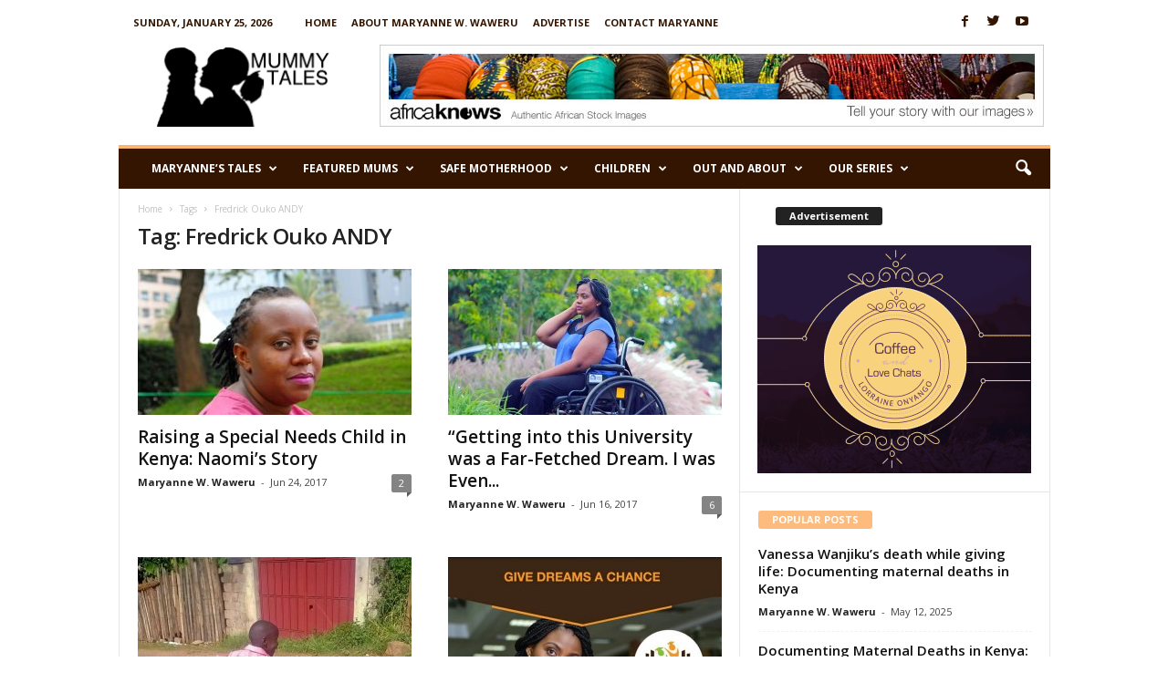

--- FILE ---
content_type: text/html; charset=UTF-8
request_url: https://mummytales.com/tag/fredrick-ouko-andy/
body_size: 24575
content:
<!doctype html >
<!--[if IE 8]>    <html class="ie8" lang="en-US"
 xmlns:fb="http://ogp.me/ns/fb#"> <![endif]-->
<!--[if IE 9]>    <html class="ie9" lang="en-US"
 xmlns:fb="http://ogp.me/ns/fb#"> <![endif]-->
<!--[if gt IE 8]><!--> <html lang="en-US"
 xmlns:fb="http://ogp.me/ns/fb#"> <!--<![endif]-->
<head>
    <title>Fredrick Ouko ANDY Archives - Mummy Tales</title>
    <meta charset="UTF-8" />
    <meta name="viewport" content="width=device-width, initial-scale=1.0">
    <link rel="pingback" href="https://mummytales.com/xmlrpc.php" />
    <meta name='robots' content='index, follow, max-image-preview:large, max-snippet:-1, max-video-preview:-1' />

	<!-- This site is optimized with the Yoast SEO plugin v21.2 - https://yoast.com/wordpress/plugins/seo/ -->
	<link rel="canonical" href="https://mummytales.com/tag/fredrick-ouko-andy/" />
	<meta property="og:locale" content="en_US" />
	<meta property="og:type" content="article" />
	<meta property="og:title" content="Fredrick Ouko ANDY Archives - Mummy Tales" />
	<meta property="og:url" content="https://mummytales.com/tag/fredrick-ouko-andy/" />
	<meta property="og:site_name" content="Mummy Tales" />
	<meta name="twitter:card" content="summary_large_image" />
	<meta name="twitter:site" content="@MummyTales" />
	<script type="application/ld+json" class="yoast-schema-graph">{"@context":"https://schema.org","@graph":[{"@type":"CollectionPage","@id":"https://mummytales.com/tag/fredrick-ouko-andy/","url":"https://mummytales.com/tag/fredrick-ouko-andy/","name":"Fredrick Ouko ANDY Archives - Mummy Tales","isPartOf":{"@id":"https://mummytales.com/#website"},"primaryImageOfPage":{"@id":"https://mummytales.com/tag/fredrick-ouko-andy/#primaryimage"},"image":{"@id":"https://mummytales.com/tag/fredrick-ouko-andy/#primaryimage"},"thumbnailUrl":"https://mummytales.com/wp-content/uploads/2017/06/Naomi-3.jpg","breadcrumb":{"@id":"https://mummytales.com/tag/fredrick-ouko-andy/#breadcrumb"},"inLanguage":"en-US"},{"@type":"ImageObject","inLanguage":"en-US","@id":"https://mummytales.com/tag/fredrick-ouko-andy/#primaryimage","url":"https://mummytales.com/wp-content/uploads/2017/06/Naomi-3.jpg","contentUrl":"https://mummytales.com/wp-content/uploads/2017/06/Naomi-3.jpg","width":800,"height":533},{"@type":"BreadcrumbList","@id":"https://mummytales.com/tag/fredrick-ouko-andy/#breadcrumb","itemListElement":[{"@type":"ListItem","position":1,"name":"Home","item":"https://mummytales.com/"},{"@type":"ListItem","position":2,"name":"Fredrick Ouko ANDY"}]},{"@type":"WebSite","@id":"https://mummytales.com/#website","url":"https://mummytales.com/","name":"Mummy Tales","description":"Raising a Family in Africa","publisher":{"@id":"https://mummytales.com/#organization"},"potentialAction":[{"@type":"SearchAction","target":{"@type":"EntryPoint","urlTemplate":"https://mummytales.com/?s={search_term_string}"},"query-input":"required name=search_term_string"}],"inLanguage":"en-US"},{"@type":"Organization","@id":"https://mummytales.com/#organization","name":"Mummy tales","url":"https://mummytales.com/","logo":{"@type":"ImageObject","inLanguage":"en-US","@id":"https://mummytales.com/#/schema/logo/image/","url":"https://mummytales.com/wp-content/uploads/2015/06/logo.png","contentUrl":"https://mummytales.com/wp-content/uploads/2015/06/logo.png","width":194,"height":91,"caption":"Mummy tales"},"image":{"@id":"https://mummytales.com/#/schema/logo/image/"},"sameAs":["https://web.facebook.com/people/Mummy-Tales/100049903497068/","https://twitter.com/MummyTales","https://www.youtube.com/user/mummytales"]}]}</script>
	<!-- / Yoast SEO plugin. -->


<link rel='dns-prefetch' href='//fonts.googleapis.com' />
<link rel="alternate" type="application/rss+xml" title="Mummy Tales &raquo; Feed" href="https://mummytales.com/feed/" />
<link rel="alternate" type="application/rss+xml" title="Mummy Tales &raquo; Comments Feed" href="https://mummytales.com/comments/feed/" />
<link rel="alternate" type="application/rss+xml" title="Mummy Tales &raquo; Fredrick Ouko ANDY Tag Feed" href="https://mummytales.com/tag/fredrick-ouko-andy/feed/" />
		<!-- This site uses the Google Analytics by MonsterInsights plugin v8.18 - Using Analytics tracking - https://www.monsterinsights.com/ -->
		<!-- Note: MonsterInsights is not currently configured on this site. The site owner needs to authenticate with Google Analytics in the MonsterInsights settings panel. -->
					<!-- No tracking code set -->
				<!-- / Google Analytics by MonsterInsights -->
		<script type="text/javascript">
window._wpemojiSettings = {"baseUrl":"https:\/\/s.w.org\/images\/core\/emoji\/14.0.0\/72x72\/","ext":".png","svgUrl":"https:\/\/s.w.org\/images\/core\/emoji\/14.0.0\/svg\/","svgExt":".svg","source":{"concatemoji":"https:\/\/mummytales.com\/wp-includes\/js\/wp-emoji-release.min.js?ver=f1e2b8c1f96d9c7ed4af94aeb6f0393e"}};
/*! This file is auto-generated */
!function(e,a,t){var n,r,o,i=a.createElement("canvas"),p=i.getContext&&i.getContext("2d");function s(e,t){p.clearRect(0,0,i.width,i.height),p.fillText(e,0,0);e=i.toDataURL();return p.clearRect(0,0,i.width,i.height),p.fillText(t,0,0),e===i.toDataURL()}function c(e){var t=a.createElement("script");t.src=e,t.defer=t.type="text/javascript",a.getElementsByTagName("head")[0].appendChild(t)}for(o=Array("flag","emoji"),t.supports={everything:!0,everythingExceptFlag:!0},r=0;r<o.length;r++)t.supports[o[r]]=function(e){if(p&&p.fillText)switch(p.textBaseline="top",p.font="600 32px Arial",e){case"flag":return s("\ud83c\udff3\ufe0f\u200d\u26a7\ufe0f","\ud83c\udff3\ufe0f\u200b\u26a7\ufe0f")?!1:!s("\ud83c\uddfa\ud83c\uddf3","\ud83c\uddfa\u200b\ud83c\uddf3")&&!s("\ud83c\udff4\udb40\udc67\udb40\udc62\udb40\udc65\udb40\udc6e\udb40\udc67\udb40\udc7f","\ud83c\udff4\u200b\udb40\udc67\u200b\udb40\udc62\u200b\udb40\udc65\u200b\udb40\udc6e\u200b\udb40\udc67\u200b\udb40\udc7f");case"emoji":return!s("\ud83e\udef1\ud83c\udffb\u200d\ud83e\udef2\ud83c\udfff","\ud83e\udef1\ud83c\udffb\u200b\ud83e\udef2\ud83c\udfff")}return!1}(o[r]),t.supports.everything=t.supports.everything&&t.supports[o[r]],"flag"!==o[r]&&(t.supports.everythingExceptFlag=t.supports.everythingExceptFlag&&t.supports[o[r]]);t.supports.everythingExceptFlag=t.supports.everythingExceptFlag&&!t.supports.flag,t.DOMReady=!1,t.readyCallback=function(){t.DOMReady=!0},t.supports.everything||(n=function(){t.readyCallback()},a.addEventListener?(a.addEventListener("DOMContentLoaded",n,!1),e.addEventListener("load",n,!1)):(e.attachEvent("onload",n),a.attachEvent("onreadystatechange",function(){"complete"===a.readyState&&t.readyCallback()})),(e=t.source||{}).concatemoji?c(e.concatemoji):e.wpemoji&&e.twemoji&&(c(e.twemoji),c(e.wpemoji)))}(window,document,window._wpemojiSettings);
</script>
<style type="text/css">
img.wp-smiley,
img.emoji {
	display: inline !important;
	border: none !important;
	box-shadow: none !important;
	height: 1em !important;
	width: 1em !important;
	margin: 0 0.07em !important;
	vertical-align: -0.1em !important;
	background: none !important;
	padding: 0 !important;
}
</style>
	<link rel='stylesheet' id='wp-block-library-css' href='https://mummytales.com/wp-includes/css/dist/block-library/style.min.css?ver=f1e2b8c1f96d9c7ed4af94aeb6f0393e' type='text/css' media='all' />
<link rel='stylesheet' id='mpp_gutenberg-css' href='https://mummytales.com/wp-content/plugins/metronet-profile-picture/dist/blocks.style.build.css?ver=2.6.0' type='text/css' media='all' />
<link rel='stylesheet' id='classic-theme-styles-css' href='https://mummytales.com/wp-includes/css/classic-themes.min.css?ver=f1e2b8c1f96d9c7ed4af94aeb6f0393e' type='text/css' media='all' />
<style id='global-styles-inline-css' type='text/css'>
body{--wp--preset--color--black: #000000;--wp--preset--color--cyan-bluish-gray: #abb8c3;--wp--preset--color--white: #ffffff;--wp--preset--color--pale-pink: #f78da7;--wp--preset--color--vivid-red: #cf2e2e;--wp--preset--color--luminous-vivid-orange: #ff6900;--wp--preset--color--luminous-vivid-amber: #fcb900;--wp--preset--color--light-green-cyan: #7bdcb5;--wp--preset--color--vivid-green-cyan: #00d084;--wp--preset--color--pale-cyan-blue: #8ed1fc;--wp--preset--color--vivid-cyan-blue: #0693e3;--wp--preset--color--vivid-purple: #9b51e0;--wp--preset--gradient--vivid-cyan-blue-to-vivid-purple: linear-gradient(135deg,rgba(6,147,227,1) 0%,rgb(155,81,224) 100%);--wp--preset--gradient--light-green-cyan-to-vivid-green-cyan: linear-gradient(135deg,rgb(122,220,180) 0%,rgb(0,208,130) 100%);--wp--preset--gradient--luminous-vivid-amber-to-luminous-vivid-orange: linear-gradient(135deg,rgba(252,185,0,1) 0%,rgba(255,105,0,1) 100%);--wp--preset--gradient--luminous-vivid-orange-to-vivid-red: linear-gradient(135deg,rgba(255,105,0,1) 0%,rgb(207,46,46) 100%);--wp--preset--gradient--very-light-gray-to-cyan-bluish-gray: linear-gradient(135deg,rgb(238,238,238) 0%,rgb(169,184,195) 100%);--wp--preset--gradient--cool-to-warm-spectrum: linear-gradient(135deg,rgb(74,234,220) 0%,rgb(151,120,209) 20%,rgb(207,42,186) 40%,rgb(238,44,130) 60%,rgb(251,105,98) 80%,rgb(254,248,76) 100%);--wp--preset--gradient--blush-light-purple: linear-gradient(135deg,rgb(255,206,236) 0%,rgb(152,150,240) 100%);--wp--preset--gradient--blush-bordeaux: linear-gradient(135deg,rgb(254,205,165) 0%,rgb(254,45,45) 50%,rgb(107,0,62) 100%);--wp--preset--gradient--luminous-dusk: linear-gradient(135deg,rgb(255,203,112) 0%,rgb(199,81,192) 50%,rgb(65,88,208) 100%);--wp--preset--gradient--pale-ocean: linear-gradient(135deg,rgb(255,245,203) 0%,rgb(182,227,212) 50%,rgb(51,167,181) 100%);--wp--preset--gradient--electric-grass: linear-gradient(135deg,rgb(202,248,128) 0%,rgb(113,206,126) 100%);--wp--preset--gradient--midnight: linear-gradient(135deg,rgb(2,3,129) 0%,rgb(40,116,252) 100%);--wp--preset--duotone--dark-grayscale: url('#wp-duotone-dark-grayscale');--wp--preset--duotone--grayscale: url('#wp-duotone-grayscale');--wp--preset--duotone--purple-yellow: url('#wp-duotone-purple-yellow');--wp--preset--duotone--blue-red: url('#wp-duotone-blue-red');--wp--preset--duotone--midnight: url('#wp-duotone-midnight');--wp--preset--duotone--magenta-yellow: url('#wp-duotone-magenta-yellow');--wp--preset--duotone--purple-green: url('#wp-duotone-purple-green');--wp--preset--duotone--blue-orange: url('#wp-duotone-blue-orange');--wp--preset--font-size--small: 10px;--wp--preset--font-size--medium: 20px;--wp--preset--font-size--large: 30px;--wp--preset--font-size--x-large: 42px;--wp--preset--font-size--regular: 14px;--wp--preset--font-size--larger: 48px;--wp--preset--spacing--20: 0.44rem;--wp--preset--spacing--30: 0.67rem;--wp--preset--spacing--40: 1rem;--wp--preset--spacing--50: 1.5rem;--wp--preset--spacing--60: 2.25rem;--wp--preset--spacing--70: 3.38rem;--wp--preset--spacing--80: 5.06rem;--wp--preset--shadow--natural: 6px 6px 9px rgba(0, 0, 0, 0.2);--wp--preset--shadow--deep: 12px 12px 50px rgba(0, 0, 0, 0.4);--wp--preset--shadow--sharp: 6px 6px 0px rgba(0, 0, 0, 0.2);--wp--preset--shadow--outlined: 6px 6px 0px -3px rgba(255, 255, 255, 1), 6px 6px rgba(0, 0, 0, 1);--wp--preset--shadow--crisp: 6px 6px 0px rgba(0, 0, 0, 1);}:where(.is-layout-flex){gap: 0.5em;}body .is-layout-flow > .alignleft{float: left;margin-inline-start: 0;margin-inline-end: 2em;}body .is-layout-flow > .alignright{float: right;margin-inline-start: 2em;margin-inline-end: 0;}body .is-layout-flow > .aligncenter{margin-left: auto !important;margin-right: auto !important;}body .is-layout-constrained > .alignleft{float: left;margin-inline-start: 0;margin-inline-end: 2em;}body .is-layout-constrained > .alignright{float: right;margin-inline-start: 2em;margin-inline-end: 0;}body .is-layout-constrained > .aligncenter{margin-left: auto !important;margin-right: auto !important;}body .is-layout-constrained > :where(:not(.alignleft):not(.alignright):not(.alignfull)){max-width: var(--wp--style--global--content-size);margin-left: auto !important;margin-right: auto !important;}body .is-layout-constrained > .alignwide{max-width: var(--wp--style--global--wide-size);}body .is-layout-flex{display: flex;}body .is-layout-flex{flex-wrap: wrap;align-items: center;}body .is-layout-flex > *{margin: 0;}:where(.wp-block-columns.is-layout-flex){gap: 2em;}.has-black-color{color: var(--wp--preset--color--black) !important;}.has-cyan-bluish-gray-color{color: var(--wp--preset--color--cyan-bluish-gray) !important;}.has-white-color{color: var(--wp--preset--color--white) !important;}.has-pale-pink-color{color: var(--wp--preset--color--pale-pink) !important;}.has-vivid-red-color{color: var(--wp--preset--color--vivid-red) !important;}.has-luminous-vivid-orange-color{color: var(--wp--preset--color--luminous-vivid-orange) !important;}.has-luminous-vivid-amber-color{color: var(--wp--preset--color--luminous-vivid-amber) !important;}.has-light-green-cyan-color{color: var(--wp--preset--color--light-green-cyan) !important;}.has-vivid-green-cyan-color{color: var(--wp--preset--color--vivid-green-cyan) !important;}.has-pale-cyan-blue-color{color: var(--wp--preset--color--pale-cyan-blue) !important;}.has-vivid-cyan-blue-color{color: var(--wp--preset--color--vivid-cyan-blue) !important;}.has-vivid-purple-color{color: var(--wp--preset--color--vivid-purple) !important;}.has-black-background-color{background-color: var(--wp--preset--color--black) !important;}.has-cyan-bluish-gray-background-color{background-color: var(--wp--preset--color--cyan-bluish-gray) !important;}.has-white-background-color{background-color: var(--wp--preset--color--white) !important;}.has-pale-pink-background-color{background-color: var(--wp--preset--color--pale-pink) !important;}.has-vivid-red-background-color{background-color: var(--wp--preset--color--vivid-red) !important;}.has-luminous-vivid-orange-background-color{background-color: var(--wp--preset--color--luminous-vivid-orange) !important;}.has-luminous-vivid-amber-background-color{background-color: var(--wp--preset--color--luminous-vivid-amber) !important;}.has-light-green-cyan-background-color{background-color: var(--wp--preset--color--light-green-cyan) !important;}.has-vivid-green-cyan-background-color{background-color: var(--wp--preset--color--vivid-green-cyan) !important;}.has-pale-cyan-blue-background-color{background-color: var(--wp--preset--color--pale-cyan-blue) !important;}.has-vivid-cyan-blue-background-color{background-color: var(--wp--preset--color--vivid-cyan-blue) !important;}.has-vivid-purple-background-color{background-color: var(--wp--preset--color--vivid-purple) !important;}.has-black-border-color{border-color: var(--wp--preset--color--black) !important;}.has-cyan-bluish-gray-border-color{border-color: var(--wp--preset--color--cyan-bluish-gray) !important;}.has-white-border-color{border-color: var(--wp--preset--color--white) !important;}.has-pale-pink-border-color{border-color: var(--wp--preset--color--pale-pink) !important;}.has-vivid-red-border-color{border-color: var(--wp--preset--color--vivid-red) !important;}.has-luminous-vivid-orange-border-color{border-color: var(--wp--preset--color--luminous-vivid-orange) !important;}.has-luminous-vivid-amber-border-color{border-color: var(--wp--preset--color--luminous-vivid-amber) !important;}.has-light-green-cyan-border-color{border-color: var(--wp--preset--color--light-green-cyan) !important;}.has-vivid-green-cyan-border-color{border-color: var(--wp--preset--color--vivid-green-cyan) !important;}.has-pale-cyan-blue-border-color{border-color: var(--wp--preset--color--pale-cyan-blue) !important;}.has-vivid-cyan-blue-border-color{border-color: var(--wp--preset--color--vivid-cyan-blue) !important;}.has-vivid-purple-border-color{border-color: var(--wp--preset--color--vivid-purple) !important;}.has-vivid-cyan-blue-to-vivid-purple-gradient-background{background: var(--wp--preset--gradient--vivid-cyan-blue-to-vivid-purple) !important;}.has-light-green-cyan-to-vivid-green-cyan-gradient-background{background: var(--wp--preset--gradient--light-green-cyan-to-vivid-green-cyan) !important;}.has-luminous-vivid-amber-to-luminous-vivid-orange-gradient-background{background: var(--wp--preset--gradient--luminous-vivid-amber-to-luminous-vivid-orange) !important;}.has-luminous-vivid-orange-to-vivid-red-gradient-background{background: var(--wp--preset--gradient--luminous-vivid-orange-to-vivid-red) !important;}.has-very-light-gray-to-cyan-bluish-gray-gradient-background{background: var(--wp--preset--gradient--very-light-gray-to-cyan-bluish-gray) !important;}.has-cool-to-warm-spectrum-gradient-background{background: var(--wp--preset--gradient--cool-to-warm-spectrum) !important;}.has-blush-light-purple-gradient-background{background: var(--wp--preset--gradient--blush-light-purple) !important;}.has-blush-bordeaux-gradient-background{background: var(--wp--preset--gradient--blush-bordeaux) !important;}.has-luminous-dusk-gradient-background{background: var(--wp--preset--gradient--luminous-dusk) !important;}.has-pale-ocean-gradient-background{background: var(--wp--preset--gradient--pale-ocean) !important;}.has-electric-grass-gradient-background{background: var(--wp--preset--gradient--electric-grass) !important;}.has-midnight-gradient-background{background: var(--wp--preset--gradient--midnight) !important;}.has-small-font-size{font-size: var(--wp--preset--font-size--small) !important;}.has-medium-font-size{font-size: var(--wp--preset--font-size--medium) !important;}.has-large-font-size{font-size: var(--wp--preset--font-size--large) !important;}.has-x-large-font-size{font-size: var(--wp--preset--font-size--x-large) !important;}
.wp-block-navigation a:where(:not(.wp-element-button)){color: inherit;}
:where(.wp-block-columns.is-layout-flex){gap: 2em;}
.wp-block-pullquote{font-size: 1.5em;line-height: 1.6;}
</style>
<link rel='stylesheet' id='email-subscribers-css' href='https://mummytales.com/wp-content/plugins/email-subscribers/lite/public/css/email-subscribers-public.css?ver=5.6.16' type='text/css' media='all' />
<link rel='stylesheet' id='wp-polls-css' href='https://mummytales.com/wp-content/plugins/wp-polls/polls-css.css?ver=2.77.1' type='text/css' media='all' />
<style id='wp-polls-inline-css' type='text/css'>
.wp-polls .pollbar {
	margin: 1px;
	font-size: 6px;
	line-height: 8px;
	height: 8px;
	background-image: url('https://mummytales.com/wp-content/plugins/wp-polls/images/default/pollbg.gif');
	border: 1px solid #c8c8c8;
}

</style>
<link rel='stylesheet' id='google-fonts-style-css' href='https://fonts.googleapis.com/css?family=Open+Sans%3A400%2C600%2C700%7CRoboto+Condensed%3A400%2C500%2C700&#038;display=swap&#038;ver=5.4.1' type='text/css' media='all' />
<link rel='stylesheet' id='td-theme-css' href='https://mummytales.com/wp-content/themes/Newsmag/style.css?ver=5.4.1' type='text/css' media='all' />
<style id='td-theme-inline-css' type='text/css'>
    
        @media (max-width: 767px) {
            .td-header-desktop-wrap {
                display: none;
            }
        }
        @media (min-width: 767px) {
            .td-header-mobile-wrap {
                display: none;
            }
        }
    
	
</style>
<link rel='stylesheet' id='js_composer_front-css' href='https://mummytales.com/wp-content/plugins/js_composer/assets/css/js_composer.min.css?ver=6.13.0' type='text/css' media='all' />
<link rel='stylesheet' id='td-legacy-framework-front-style-css' href='https://mummytales.com/wp-content/plugins/td-composer/legacy/Newsmag/assets/css/td_legacy_main.css?ver=971d5171b3e19fdd336fb9bcd8706cdex' type='text/css' media='all' />
<script type='text/javascript' src='https://mummytales.com/wp-includes/js/jquery/jquery.min.js?ver=3.6.4' id='jquery-core-js'></script>
<script type='text/javascript' src='https://mummytales.com/wp-includes/js/jquery/jquery-migrate.min.js?ver=3.4.0' id='jquery-migrate-js'></script>
<link rel="https://api.w.org/" href="https://mummytales.com/wp-json/" /><link rel="alternate" type="application/json" href="https://mummytales.com/wp-json/wp/v2/tags/1721" />
<!-- This site is using AdRotate v5.12.3 to display their advertisements - https://ajdg.solutions/ -->
<!-- AdRotate CSS -->
<style type="text/css" media="screen">
	.g { margin:0px; padding:0px; overflow:hidden; line-height:1; zoom:1; }
	.g img { height:auto; }
	.g-col { position:relative; float:left; }
	.g-col:first-child { margin-left: 0; }
	.g-col:last-child { margin-right: 0; }
	.g-1 { margin:0px 0px 0px 0px;width:100%; max-width:728px; height:100%; max-height:90px; }
	@media only screen and (max-width: 480px) {
		.g-col, .g-dyn, .g-single { width:100%; margin-left:0; margin-right:0; }
	}
</style>
<!-- /AdRotate CSS -->

<meta property="fb:app_id" content="878132385633637"/><script id="wpcp_disable_selection" type="text/javascript">
var image_save_msg='You are not allowed to save images!';
	var no_menu_msg='Context Menu disabled!';
	var smessage = "Not Allowed";

function disableEnterKey(e)
{
	var elemtype = e.target.tagName;
	
	elemtype = elemtype.toUpperCase();
	
	if (elemtype == "TEXT" || elemtype == "TEXTAREA" || elemtype == "INPUT" || elemtype == "PASSWORD" || elemtype == "SELECT" || elemtype == "OPTION" || elemtype == "EMBED")
	{
		elemtype = 'TEXT';
	}
	
	if (e.ctrlKey){
     var key;
     if(window.event)
          key = window.event.keyCode;     //IE
     else
          key = e.which;     //firefox (97)
    //if (key != 17) alert(key);
     if (elemtype!= 'TEXT' && (key == 97 || key == 65 || key == 67 || key == 99 || key == 88 || key == 120 || key == 26 || key == 85  || key == 86 || key == 83 || key == 43 || key == 73))
     {
		if(wccp_free_iscontenteditable(e)) return true;
		show_wpcp_message('You are not allowed to copy content or view source');
		return false;
     }else
     	return true;
     }
}


/*For contenteditable tags*/
function wccp_free_iscontenteditable(e)
{
	var e = e || window.event; // also there is no e.target property in IE. instead IE uses window.event.srcElement
  	
	var target = e.target || e.srcElement;

	var elemtype = e.target.nodeName;
	
	elemtype = elemtype.toUpperCase();
	
	var iscontenteditable = "false";
		
	if(typeof target.getAttribute!="undefined" ) iscontenteditable = target.getAttribute("contenteditable"); // Return true or false as string
	
	var iscontenteditable2 = false;
	
	if(typeof target.isContentEditable!="undefined" ) iscontenteditable2 = target.isContentEditable; // Return true or false as boolean

	if(target.parentElement.isContentEditable) iscontenteditable2 = true;
	
	if (iscontenteditable == "true" || iscontenteditable2 == true)
	{
		if(typeof target.style!="undefined" ) target.style.cursor = "text";
		
		return true;
	}
}

////////////////////////////////////
function disable_copy(e)
{	
	var e = e || window.event; // also there is no e.target property in IE. instead IE uses window.event.srcElement
	
	var elemtype = e.target.tagName;
	
	elemtype = elemtype.toUpperCase();
	
	if (elemtype == "TEXT" || elemtype == "TEXTAREA" || elemtype == "INPUT" || elemtype == "PASSWORD" || elemtype == "SELECT" || elemtype == "OPTION" || elemtype == "EMBED")
	{
		elemtype = 'TEXT';
	}
	
	if(wccp_free_iscontenteditable(e)) return true;
	
	var isSafari = /Safari/.test(navigator.userAgent) && /Apple Computer/.test(navigator.vendor);
	
	var checker_IMG = '';
	if (elemtype == "IMG" && checker_IMG == 'checked' && e.detail >= 2) {show_wpcp_message(alertMsg_IMG);return false;}
	if (elemtype != "TEXT")
	{
		if (smessage !== "" && e.detail == 2)
			show_wpcp_message(smessage);
		
		if (isSafari)
			return true;
		else
			return false;
	}	
}

//////////////////////////////////////////
function disable_copy_ie()
{
	var e = e || window.event;
	var elemtype = window.event.srcElement.nodeName;
	elemtype = elemtype.toUpperCase();
	if(wccp_free_iscontenteditable(e)) return true;
	if (elemtype == "IMG") {show_wpcp_message(alertMsg_IMG);return false;}
	if (elemtype != "TEXT" && elemtype != "TEXTAREA" && elemtype != "INPUT" && elemtype != "PASSWORD" && elemtype != "SELECT" && elemtype != "OPTION" && elemtype != "EMBED")
	{
		return false;
	}
}	
function reEnable()
{
	return true;
}
document.onkeydown = disableEnterKey;
document.onselectstart = disable_copy_ie;
if(navigator.userAgent.indexOf('MSIE')==-1)
{
	document.onmousedown = disable_copy;
	document.onclick = reEnable;
}
function disableSelection(target)
{
    //For IE This code will work
    if (typeof target.onselectstart!="undefined")
    target.onselectstart = disable_copy_ie;
    
    //For Firefox This code will work
    else if (typeof target.style.MozUserSelect!="undefined")
    {target.style.MozUserSelect="none";}
    
    //All other  (ie: Opera) This code will work
    else
    target.onmousedown=function(){return false}
    target.style.cursor = "default";
}
//Calling the JS function directly just after body load
window.onload = function(){disableSelection(document.body);};

//////////////////special for safari Start////////////////
var onlongtouch;
var timer;
var touchduration = 1000; //length of time we want the user to touch before we do something

var elemtype = "";
function touchstart(e) {
	var e = e || window.event;
  // also there is no e.target property in IE.
  // instead IE uses window.event.srcElement
  	var target = e.target || e.srcElement;
	
	elemtype = window.event.srcElement.nodeName;
	
	elemtype = elemtype.toUpperCase();
	
	if(!wccp_pro_is_passive()) e.preventDefault();
	if (!timer) {
		timer = setTimeout(onlongtouch, touchduration);
	}
}

function touchend() {
    //stops short touches from firing the event
    if (timer) {
        clearTimeout(timer);
        timer = null;
    }
	onlongtouch();
}

onlongtouch = function(e) { //this will clear the current selection if anything selected
	
	if (elemtype != "TEXT" && elemtype != "TEXTAREA" && elemtype != "INPUT" && elemtype != "PASSWORD" && elemtype != "SELECT" && elemtype != "EMBED" && elemtype != "OPTION")	
	{
		if (window.getSelection) {
			if (window.getSelection().empty) {  // Chrome
			window.getSelection().empty();
			} else if (window.getSelection().removeAllRanges) {  // Firefox
			window.getSelection().removeAllRanges();
			}
		} else if (document.selection) {  // IE?
			document.selection.empty();
		}
		return false;
	}
};

document.addEventListener("DOMContentLoaded", function(event) { 
    window.addEventListener("touchstart", touchstart, false);
    window.addEventListener("touchend", touchend, false);
});

function wccp_pro_is_passive() {

  var cold = false,
  hike = function() {};

  try {
	  const object1 = {};
  var aid = Object.defineProperty(object1, 'passive', {
  get() {cold = true}
  });
  window.addEventListener('test', hike, aid);
  window.removeEventListener('test', hike, aid);
  } catch (e) {}

  return cold;
}
/*special for safari End*/
</script>
<script id="wpcp_disable_Right_Click" type="text/javascript">
document.ondragstart = function() { return false;}
	function nocontext(e) {
	   return false;
	}
	document.oncontextmenu = nocontext;
</script>
<style>
.unselectable
{
-moz-user-select:none;
-webkit-user-select:none;
cursor: default;
}
html
{
-webkit-touch-callout: none;
-webkit-user-select: none;
-khtml-user-select: none;
-moz-user-select: none;
-ms-user-select: none;
user-select: none;
-webkit-tap-highlight-color: rgba(0,0,0,0);
}
</style>
<script id="wpcp_css_disable_selection" type="text/javascript">
var e = document.getElementsByTagName('body')[0];
if(e)
{
	e.setAttribute('unselectable',"on");
}
</script>
<!--[if lt IE 9]><script src="https://cdnjs.cloudflare.com/ajax/libs/html5shiv/3.7.3/html5shiv.js"></script><![endif]-->
    <meta name="generator" content="Powered by WPBakery Page Builder - drag and drop page builder for WordPress."/>

<!-- JS generated by theme -->

<script>
    
    

	    var tdBlocksArray = []; //here we store all the items for the current page

	    //td_block class - each ajax block uses a object of this class for requests
	    function tdBlock() {
		    this.id = '';
		    this.block_type = 1; //block type id (1-234 etc)
		    this.atts = '';
		    this.td_column_number = '';
		    this.td_current_page = 1; //
		    this.post_count = 0; //from wp
		    this.found_posts = 0; //from wp
		    this.max_num_pages = 0; //from wp
		    this.td_filter_value = ''; //current live filter value
		    this.is_ajax_running = false;
		    this.td_user_action = ''; // load more or infinite loader (used by the animation)
		    this.header_color = '';
		    this.ajax_pagination_infinite_stop = ''; //show load more at page x
	    }


        // td_js_generator - mini detector
        (function(){
            var htmlTag = document.getElementsByTagName("html")[0];

	        if ( navigator.userAgent.indexOf("MSIE 10.0") > -1 ) {
                htmlTag.className += ' ie10';
            }

            if ( !!navigator.userAgent.match(/Trident.*rv\:11\./) ) {
                htmlTag.className += ' ie11';
            }

	        if ( navigator.userAgent.indexOf("Edge") > -1 ) {
                htmlTag.className += ' ieEdge';
            }

            if ( /(iPad|iPhone|iPod)/g.test(navigator.userAgent) ) {
                htmlTag.className += ' td-md-is-ios';
            }

            var user_agent = navigator.userAgent.toLowerCase();
            if ( user_agent.indexOf("android") > -1 ) {
                htmlTag.className += ' td-md-is-android';
            }

            if ( -1 !== navigator.userAgent.indexOf('Mac OS X')  ) {
                htmlTag.className += ' td-md-is-os-x';
            }

            if ( /chrom(e|ium)/.test(navigator.userAgent.toLowerCase()) ) {
               htmlTag.className += ' td-md-is-chrome';
            }

            if ( -1 !== navigator.userAgent.indexOf('Firefox') ) {
                htmlTag.className += ' td-md-is-firefox';
            }

            if ( -1 !== navigator.userAgent.indexOf('Safari') && -1 === navigator.userAgent.indexOf('Chrome') ) {
                htmlTag.className += ' td-md-is-safari';
            }

            if( -1 !== navigator.userAgent.indexOf('IEMobile') ){
                htmlTag.className += ' td-md-is-iemobile';
            }

        })();




        var tdLocalCache = {};

        ( function () {
            "use strict";

            tdLocalCache = {
                data: {},
                remove: function (resource_id) {
                    delete tdLocalCache.data[resource_id];
                },
                exist: function (resource_id) {
                    return tdLocalCache.data.hasOwnProperty(resource_id) && tdLocalCache.data[resource_id] !== null;
                },
                get: function (resource_id) {
                    return tdLocalCache.data[resource_id];
                },
                set: function (resource_id, cachedData) {
                    tdLocalCache.remove(resource_id);
                    tdLocalCache.data[resource_id] = cachedData;
                }
            };
        })();

    
    
var td_viewport_interval_list=[{"limitBottom":767,"sidebarWidth":251},{"limitBottom":1023,"sidebarWidth":339}];
var td_animation_stack_effect="type0";
var tds_animation_stack=true;
var td_animation_stack_specific_selectors=".entry-thumb, img, .td-lazy-img";
var td_animation_stack_general_selectors=".td-animation-stack img, .td-animation-stack .entry-thumb, .post img, .td-animation-stack .td-lazy-img";
var tdc_is_installed="yes";
var td_ajax_url="https:\/\/mummytales.com\/wp-admin\/admin-ajax.php?td_theme_name=Newsmag&v=5.4.1";
var td_get_template_directory_uri="https:\/\/mummytales.com\/wp-content\/plugins\/td-composer\/legacy\/common";
var tds_snap_menu="";
var tds_logo_on_sticky="";
var tds_header_style="";
var td_please_wait="Please wait...";
var td_email_user_pass_incorrect="User or password incorrect!";
var td_email_user_incorrect="Email or username incorrect!";
var td_email_incorrect="Email incorrect!";
var td_user_incorrect="Username incorrect!";
var td_email_user_empty="Email or username empty!";
var td_pass_empty="Pass empty!";
var td_pass_pattern_incorrect="Invalid Pass Pattern!";
var td_retype_pass_incorrect="Retyped Pass incorrect!";
var tds_more_articles_on_post_enable="";
var tds_more_articles_on_post_time_to_wait="";
var tds_more_articles_on_post_pages_distance_from_top=0;
var tds_theme_color_site_wide="#fdb46f";
var tds_smart_sidebar="enabled";
var tdThemeName="Newsmag";
var tdThemeNameWl="Newsmag";
var td_magnific_popup_translation_tPrev="Previous (Left arrow key)";
var td_magnific_popup_translation_tNext="Next (Right arrow key)";
var td_magnific_popup_translation_tCounter="%curr% of %total%";
var td_magnific_popup_translation_ajax_tError="The content from %url% could not be loaded.";
var td_magnific_popup_translation_image_tError="The image #%curr% could not be loaded.";
var tdBlockNonce="e54c0a4831";
var tdDateNamesI18n={"month_names":["January","February","March","April","May","June","July","August","September","October","November","December"],"month_names_short":["Jan","Feb","Mar","Apr","May","Jun","Jul","Aug","Sep","Oct","Nov","Dec"],"day_names":["Sunday","Monday","Tuesday","Wednesday","Thursday","Friday","Saturday"],"day_names_short":["Sun","Mon","Tue","Wed","Thu","Fri","Sat"]};
var td_fb_login_enabled="1";
var td_ad_background_click_link="";
var td_ad_background_click_target="";
</script>


<!-- Header style compiled by theme -->

<style>
    
.td-header-border:before,
    .td-trending-now-title,
    .td_block_mega_menu .td_mega_menu_sub_cats .cur-sub-cat,
    .td-post-category:hover,
    .td-header-style-2 .td-header-sp-logo,
    .td-next-prev-wrap a:hover i,
    .page-nav .current,
    .widget_calendar tfoot a:hover,
    .td-footer-container .widget_search .wpb_button:hover,
    .td-scroll-up-visible,
    .dropcap,
    .td-category a,
    input[type="submit"]:hover,
    .td-post-small-box a:hover,
    .td-404-sub-sub-title a:hover,
    .td-rating-bar-wrap div,
    .td_top_authors .td-active .td-author-post-count,
    .td_top_authors .td-active .td-author-comments-count,
    .td_smart_list_3 .td-sml3-top-controls i:hover,
    .td_smart_list_3 .td-sml3-bottom-controls i:hover,
    .td_wrapper_video_playlist .td_video_controls_playlist_wrapper,
    .td-read-more a:hover,
    .td-login-wrap .btn,
    .td_display_err,
    .td-header-style-6 .td-top-menu-full,
    #bbpress-forums button:hover,
    #bbpress-forums .bbp-pagination .current,
    .bbp_widget_login .button:hover,
    .header-search-wrap .td-drop-down-search .btn:hover,
    .td-post-text-content .more-link-wrap:hover a,
    #buddypress div.item-list-tabs ul li > a span,
    #buddypress div.item-list-tabs ul li > a:hover span,
    #buddypress input[type=submit]:hover,
    #buddypress a.button:hover span,
    #buddypress div.item-list-tabs ul li.selected a span,
    #buddypress div.item-list-tabs ul li.current a span,
    #buddypress input[type=submit]:focus,
    .td-grid-style-3 .td-big-grid-post .td-module-thumb a:last-child:before,
    .td-grid-style-4 .td-big-grid-post .td-module-thumb a:last-child:before,
    .td-grid-style-5 .td-big-grid-post .td-module-thumb:after,
    .td_category_template_2 .td-category-siblings .td-category a:hover,
    .td-weather-week:before,
    .td-weather-information:before,
     .td_3D_btn,
    .td_shadow_btn,
    .td_default_btn,
    .td_square_btn, 
    .td_outlined_btn:hover {
        background-color: #fdb46f;
    }

    @media (max-width: 767px) {
        .td-category a.td-current-sub-category {
            background-color: #fdb46f;
        }
    }

    .woocommerce .onsale,
    .woocommerce .woocommerce a.button:hover,
    .woocommerce-page .woocommerce .button:hover,
    .single-product .product .summary .cart .button:hover,
    .woocommerce .woocommerce .product a.button:hover,
    .woocommerce .product a.button:hover,
    .woocommerce .product #respond input#submit:hover,
    .woocommerce .checkout input#place_order:hover,
    .woocommerce .woocommerce.widget .button:hover,
    .woocommerce .woocommerce-message .button:hover,
    .woocommerce .woocommerce-error .button:hover,
    .woocommerce .woocommerce-info .button:hover,
    .woocommerce.widget .ui-slider .ui-slider-handle,
    .vc_btn-black:hover,
	.wpb_btn-black:hover,
	.item-list-tabs .feed:hover a,
	.td-smart-list-button:hover {
    	background-color: #fdb46f;
    }

    .td-header-sp-top-menu .top-header-menu > .current-menu-item > a,
    .td-header-sp-top-menu .top-header-menu > .current-menu-ancestor > a,
    .td-header-sp-top-menu .top-header-menu > .current-category-ancestor > a,
    .td-header-sp-top-menu .top-header-menu > li > a:hover,
    .td-header-sp-top-menu .top-header-menu > .sfHover > a,
    .top-header-menu ul .current-menu-item > a,
    .top-header-menu ul .current-menu-ancestor > a,
    .top-header-menu ul .current-category-ancestor > a,
    .top-header-menu ul li > a:hover,
    .top-header-menu ul .sfHover > a,
    .sf-menu ul .td-menu-item > a:hover,
    .sf-menu ul .sfHover > a,
    .sf-menu ul .current-menu-ancestor > a,
    .sf-menu ul .current-category-ancestor > a,
    .sf-menu ul .current-menu-item > a,
    .td_module_wrap:hover .entry-title a,
    .td_mod_mega_menu:hover .entry-title a,
    .footer-email-wrap a,
    .widget a:hover,
    .td-footer-container .widget_calendar #today,
    .td-category-pulldown-filter a.td-pulldown-category-filter-link:hover,
    .td-load-more-wrap a:hover,
    .td-post-next-prev-content a:hover,
    .td-author-name a:hover,
    .td-author-url a:hover,
    .td_mod_related_posts:hover .entry-title a,
    .td-search-query,
    .header-search-wrap .td-drop-down-search .result-msg a:hover,
    .td_top_authors .td-active .td-authors-name a,
    .post blockquote p,
    .td-post-content blockquote p,
    .page blockquote p,
    .comment-list cite a:hover,
    .comment-list cite:hover,
    .comment-list .comment-reply-link:hover,
    a,
    .white-menu #td-header-menu .sf-menu > li > a:hover,
    .white-menu #td-header-menu .sf-menu > .current-menu-ancestor > a,
    .white-menu #td-header-menu .sf-menu > .current-menu-item > a,
    .td_quote_on_blocks,
    #bbpress-forums .bbp-forum-freshness a:hover,
    #bbpress-forums .bbp-topic-freshness a:hover,
    #bbpress-forums .bbp-forums-list li a:hover,
    #bbpress-forums .bbp-forum-title:hover,
    #bbpress-forums .bbp-topic-permalink:hover,
    #bbpress-forums .bbp-topic-started-by a:hover,
    #bbpress-forums .bbp-topic-started-in a:hover,
    #bbpress-forums .bbp-body .super-sticky li.bbp-topic-title .bbp-topic-permalink,
    #bbpress-forums .bbp-body .sticky li.bbp-topic-title .bbp-topic-permalink,
    #bbpress-forums #subscription-toggle a:hover,
    #bbpress-forums #favorite-toggle a:hover,
    .woocommerce-account .woocommerce-MyAccount-navigation a:hover,
    .widget_display_replies .bbp-author-name,
    .widget_display_topics .bbp-author-name,
    .archive .widget_archive .current,
    .archive .widget_archive .current a,
    .td-subcategory-header .td-category-siblings .td-subcat-dropdown a.td-current-sub-category,
    .td-subcategory-header .td-category-siblings .td-subcat-dropdown a:hover,
    .td-pulldown-filter-display-option:hover,
    .td-pulldown-filter-display-option .td-pulldown-filter-link:hover,
    .td_normal_slide .td-wrapper-pulldown-filter .td-pulldown-filter-list a:hover,
    #buddypress ul.item-list li div.item-title a:hover,
    .td_block_13 .td-pulldown-filter-list a:hover,
    .td_smart_list_8 .td-smart-list-dropdown-wrap .td-smart-list-button:hover,
    .td_smart_list_8 .td-smart-list-dropdown-wrap .td-smart-list-button:hover i,
    .td-sub-footer-container a:hover,
    .td-instagram-user a,
    .td_outlined_btn,
    body .td_block_list_menu li.current-menu-item > a,
    body .td_block_list_menu li.current-menu-ancestor > a,
    body .td_block_list_menu li.current-category-ancestor > a{
        color: #fdb46f;
    }

    .td-mega-menu .wpb_content_element li a:hover,
    .td_login_tab_focus {
        color: #fdb46f !important;
    }

    .td-next-prev-wrap a:hover i,
    .page-nav .current,
    .widget_tag_cloud a:hover,
    .post .td_quote_box,
    .page .td_quote_box,
    .td-login-panel-title,
    #bbpress-forums .bbp-pagination .current,
    .td_category_template_2 .td-category-siblings .td-category a:hover,
    .page-template-page-pagebuilder-latest .td-instagram-user,
     .td_outlined_btn {
        border-color: #fdb46f;
    }

    .td_wrapper_video_playlist .td_video_currently_playing:after,
    .item-list-tabs .feed:hover {
        border-color: #fdb46f !important;
    }


    
    .td-header-sp-top-menu .top-header-menu > li > a,
    .td-header-sp-top-menu .td_data_time,
    .td-subscription-active .td-header-sp-top-menu .tds_menu_login .tdw-wml-user,
    .td-header-sp-top-menu .td-weather-top-widget {
        color: #341501;
    }

    
    .top-header-menu > .current-menu-item > a,
    .top-header-menu > .current-menu-ancestor > a,
    .top-header-menu > .current-category-ancestor > a,
    .top-header-menu > li > a:hover,
    .top-header-menu > .sfHover > a {
        color: #fdb46f !important;
    }

    
    .td-header-sp-top-widget .td-social-icon-wrap i {
        color: #341501;
    }

    
    .td-header-sp-top-widget .td-social-icon-wrap i:hover {
        color: #fdb46f;
    }

    
    .td-header-main-menu {
        background-color: #341501;
    }

    
    .sf-menu > .td-menu-item > a {
        font-size:12px;
	
    }
    
    body .td-block-color-style-1,
    .td-block-color-style-1.td_block_13 .meta-info {
        background-color: #341501;
    }
    
    body .td-block-color-style-1 .td-pulldown-filter-display-option,
    body .td-block-color-style-1 .td-pulldown-filter-list {
        background-color: #341501;
        background-color: rgba(52, 21, 1, 0.95);
    }
    
    body .td-block-color-style-1 .td-pulldown-filter-display-option,
    body .td-block-color-style-1 .td-pulldown-filter-list {
        border-color: #752e2c;
    }
    
    body .td-block-color-style-3 .td-next-prev-wrap .td-icon-font {
        background-color: #fdb46f;
    }
</style>




<script type="application/ld+json">
    {
        "@context": "http://schema.org",
        "@type": "BreadcrumbList",
        "itemListElement": [
            {
                "@type": "ListItem",
                "position": 1,
                "item": {
                    "@type": "WebSite",
                    "@id": "https://mummytales.com/",
                    "name": "Home"
                }
            },
            {
                "@type": "ListItem",
                "position": 2,
                    "item": {
                    "@type": "WebPage",
                    "@id": "https://mummytales.com/tag/fredrick-ouko-andy/",
                    "name": "Fredrick Ouko ANDY"
                }
            }    
        ]
    }
</script>
<noscript><style> .wpb_animate_when_almost_visible { opacity: 1; }</style></noscript>	<style id="tdw-css-placeholder"></style></head>

<body data-rsssl=1 class="archive tag tag-fredrick-ouko-andy tag-1721 unselectable global-block-template-1 wpb-js-composer js-comp-ver-6.13.0 vc_responsive td-animation-stack-type0 td-full-layout" itemscope="itemscope" itemtype="https://schema.org/WebPage">

        <div class="td-scroll-up  td-hide-scroll-up-on-mob"  style="display:none;"><i class="td-icon-menu-up"></i></div>

    
    <div class="td-menu-background"></div>
<div id="td-mobile-nav">
    <div class="td-mobile-container">
        <!-- mobile menu top section -->
        <div class="td-menu-socials-wrap">
            <!-- socials -->
            <div class="td-menu-socials">
                
        <span class="td-social-icon-wrap">
            <a target="_blank" href="https://web.facebook.com/profile.php?id=100049903497068" title="Facebook">
                <i class="td-icon-font td-icon-facebook"></i>
            </a>
        </span>
        <span class="td-social-icon-wrap">
            <a target="_blank" href="https://twitter.com/MummyTales" title="Twitter">
                <i class="td-icon-font td-icon-twitter"></i>
            </a>
        </span>
        <span class="td-social-icon-wrap">
            <a target="_blank" href="https://www.youtube.com/user/mummytales" title="Youtube">
                <i class="td-icon-font td-icon-youtube"></i>
            </a>
        </span>            </div>
            <!-- close button -->
            <div class="td-mobile-close">
                <span><i class="td-icon-close-mobile"></i></span>
            </div>
        </div>

        <!-- login section -->
        
        <!-- menu section -->
        <div class="td-mobile-content">
            <div class="menu-main-mt-menu-container"><ul id="menu-main-mt-menu" class="td-mobile-main-menu"><li id="menu-item-181" class="menu-item menu-item-type-custom menu-item-object-custom menu-item-first menu-item-has-children menu-item-181"><a href="https://mummytales.com/category/maryannes-tales/">Maryanne&#8217;s Tales<i class="td-icon-menu-right td-element-after"></i></a>
<ul class="sub-menu">
	<li id="menu-item-0" class="menu-item-0"><a href="https://mummytales.com/category/maryannes-tales/family/">Family</a></li>
	<li class="menu-item-0"><a href="https://mummytales.com/category/maryannes-tales/friends/">Friends</a></li>
	<li class="menu-item-0"><a href="https://mummytales.com/category/maryannes-tales/my-random-experiences/">My Random Experiences</a></li>
	<li class="menu-item-0"><a href="https://mummytales.com/category/maryannes-tales/products-i-use/">Products I Use</a></li>
</ul>
</li>
<li id="menu-item-186" class="menu-item menu-item-type-custom menu-item-object-custom menu-item-has-children menu-item-186"><a href="https://mummytales.com/category/featured-mums/">Featured Mums<i class="td-icon-menu-right td-element-after"></i></a>
<ul class="sub-menu">
	<li class="menu-item-0"><a href="https://mummytales.com/category/featured-mums/working-kenyan-mums/">Bread and Butter</a></li>
	<li class="menu-item-0"><a href="https://mummytales.com/category/featured-mums/diaspora-mums/">Diaspora mums</a></li>
	<li class="menu-item-0"><a href="https://mummytales.com/category/featured-mums/kenyan_mum_stories/">Mummy Stories</a></li>
	<li class="menu-item-0"><a href="https://mummytales.com/category/featured-mums/mumpreneurs/">Mumpreneurs</a></li>
	<li class="menu-item-0"><a href="https://mummytales.com/category/featured-mums/mums-giving-back/">Mums Giving Back</a></li>
</ul>
</li>
<li id="menu-item-193" class="menu-item menu-item-type-custom menu-item-object-custom menu-item-has-children menu-item-193"><a href="https://mummytales.com/category/safe-motherhood/">Safe Motherhood<i class="td-icon-menu-right td-element-after"></i></a>
<ul class="sub-menu">
	<li class="menu-item-0"><a href="https://mummytales.com/category/safe-motherhood/mummy-tales-series/">Mummy Tales Series</a></li>
	<li class="menu-item-0"><a href="https://mummytales.com/category/safe-motherhood/pieces-on-maternal-health/">Pieces on Maternal Health</a></li>
	<li class="menu-item-0"><a href="https://mummytales.com/category/safe-motherhood/voices-of-the-experts/">Voices of the Experts</a></li>
</ul>
</li>
<li id="menu-item-197" class="menu-item menu-item-type-custom menu-item-object-custom menu-item-has-children menu-item-197"><a href="https://mummytales.com/category/children-2/">Children<i class="td-icon-menu-right td-element-after"></i></a>
<ul class="sub-menu">
	<li class="menu-item-0"><a href="https://mummytales.com/category/children-2/newborn-to-pre-teen/">Newborn to Pre-teen</a></li>
	<li class="menu-item-0"><a href="https://mummytales.com/category/children-2/newborn-to-pre-teen/teens/">Teens</a></li>
	<li class="menu-item-0"><a href="https://mummytales.com/category/children-2/product-reviews/">Product Reviews</a></li>
	<li class="menu-item-0"><a href="https://mummytales.com/category/children-2/vaccination-children-2/">Vaccination</a></li>
	<li class="menu-item-0"><a href="https://mummytales.com/category/children-2/voices-of-the-experts-kids/">Voices of the Experts-Kids</a></li>
</ul>
</li>
<li id="menu-item-203" class="menu-item menu-item-type-custom menu-item-object-custom menu-item-has-children menu-item-203"><a href="https://mummytales.com/category/out-and-about/">Out and About<i class="td-icon-menu-right td-element-after"></i></a>
<ul class="sub-menu">
	<li class="menu-item-0"><a href="https://mummytales.com/category/out-and-about/food-out-and-about/">Food</a></li>
	<li class="menu-item-0"><a href="https://mummytales.com/category/out-and-about/kids-fashion-style/">Kid&#8217;s Fashion Style</a></li>
	<li class="menu-item-0"><a href="https://mummytales.com/category/out-and-about/mummy-style/">Mummy Style</a></li>
	<li class="menu-item-0"><a href="https://mummytales.com/category/out-and-about/travel/">Travel</a></li>
</ul>
</li>
<li id="menu-item-2769" class="menu-item menu-item-type-custom menu-item-object-custom menu-item-has-children menu-item-2769"><a href="https://mummytales.com/category/our-series/">Our Series<i class="td-icon-menu-right td-element-after"></i></a>
<ul class="sub-menu">
	<li class="menu-item-0"><a href="https://mummytales.com/category/our-series/the-breastfeeding-series/">Breastfeeding Series</a></li>
	<li class="menu-item-0"><a href="https://mummytales.com/category/our-series/early-pregnancy/">Early Pregnancy Dilemma</a></li>
	<li class="menu-item-0"><a href="https://mummytales.com/category/our-series/fathers-our-series/">Fathers</a></li>
	<li class="menu-item-0"><a href="https://mummytales.com/category/our-series/the-fertility-series/">Fertility Series</a></li>
	<li class="menu-item-0"><a href="https://mummytales.com/category/our-series/the-pre-eclampsia-series/">Pre-Eclampsia Series</a></li>
</ul>
</li>
</ul></div>        </div>
    </div>

    <!-- register/login section -->
    </div>    <div class="td-search-background"></div>
<div class="td-search-wrap-mob">
	<div class="td-drop-down-search">
		<form method="get" class="td-search-form" action="https://mummytales.com/">
			<!-- close button -->
			<div class="td-search-close">
				<span><i class="td-icon-close-mobile"></i></span>
			</div>
			<div role="search" class="td-search-input">
				<span>Search</span>
				<input id="td-header-search-mob" type="text" value="" name="s" autocomplete="off" />
			</div>
		</form>
		<div id="td-aj-search-mob"></div>
	</div>
</div>

    <div id="td-outer-wrap">
    
        <div class="td-outer-container">
        
            <!--
Header style 1
-->

<div class="td-header-container td-header-wrap td-header-style-1">
    <div class="td-header-row td-header-top-menu">
        
    <div class="td-top-bar-container top-bar-style-1">
        <div class="td-header-sp-top-menu">

            <div class="td_data_time">
            <div >

                Sunday, January 25, 2026
            </div>
        </div>
    <div class="menu-top-container"><ul id="menu-top-menu" class="top-header-menu"><li id="menu-item-118" class="menu-item menu-item-type-custom menu-item-object-custom menu-item-home menu-item-first td-menu-item td-normal-menu menu-item-118"><a href="https://mummytales.com">Home</a></li>
<li id="menu-item-1531" class="menu-item menu-item-type-post_type menu-item-object-page td-menu-item td-normal-menu menu-item-1531"><a href="https://mummytales.com/about-maryanne-waweru-wanyama/">About Maryanne W. Waweru</a></li>
<li id="menu-item-119" class="menu-item menu-item-type-custom menu-item-object-custom td-menu-item td-normal-menu menu-item-119"><a href="https://mummytales.com/advertise/">Advertise</a></li>
<li id="menu-item-120" class="menu-item menu-item-type-custom menu-item-object-custom td-menu-item td-normal-menu menu-item-120"><a title="Talk To Me" href="mailto:maryanne@mummytales.com">Contact Maryanne</a></li>
</ul></div></div>            <div class="td-header-sp-top-widget">
        
        <span class="td-social-icon-wrap">
            <a target="_blank" href="https://web.facebook.com/profile.php?id=100049903497068" title="Facebook">
                <i class="td-icon-font td-icon-facebook"></i>
            </a>
        </span>
        <span class="td-social-icon-wrap">
            <a target="_blank" href="https://twitter.com/MummyTales" title="Twitter">
                <i class="td-icon-font td-icon-twitter"></i>
            </a>
        </span>
        <span class="td-social-icon-wrap">
            <a target="_blank" href="https://www.youtube.com/user/mummytales" title="Youtube">
                <i class="td-icon-font td-icon-youtube"></i>
            </a>
        </span>    </div>
        </div>

    </div>

    <div class="td-header-row td-header-header">
        <div class="td-header-sp-logo">
                    <a class="td-main-logo" href="https://mummytales.com/">
            <img class="td-retina-data" data-retina="https://mummytales.com/wp-content/uploads/2015/06/logo.png" src="https://mummytales.com/wp-content/uploads/2015/06/logo.png" alt=""  width="194" height="91"/>
            <span class="td-visual-hidden">Mummy Tales</span>
        </a>
            </div>
        <div class="td-header-sp-rec">
            
<div class="td-header-ad-wrap  td-ad-m td-ad-tp td-ad-p">
    <div class="td-a-rec td-a-rec-id-header  tdi_1 td_block_template_1">	<div class="g g-1"><div class="g-dyn a-5 c-1"><a class="gofollow" data-track="NSwxLDEsNjA=" href="https://www.africaknows.com/"><img src="https://mummytales.com/wp-content/uploads/2017/07/728X90_authentic02.jpg" /></a></div></div></div>

</div>        </div>
    </div>

    <div class="td-header-menu-wrap">
        <div class="td-header-row td-header-border td-header-main-menu">
            <div id="td-header-menu" role="navigation">
    <div id="td-top-mobile-toggle"><span><i class="td-icon-font td-icon-mobile"></i></span></div>
    <div class="td-main-menu-logo td-logo-in-header">
        		<a class="td-mobile-logo td-sticky-disable" href="https://mummytales.com/">
			<img src="https://mummytales.com/wp-content/uploads/2015/06/logoblack_white1.png" alt=""  width="194" height="91"/>
		</a>
			<a class="td-header-logo td-sticky-disable" href="https://mummytales.com/">
		<img class="td-retina-data" data-retina="https://mummytales.com/wp-content/uploads/2015/06/logo.png" src="https://mummytales.com/wp-content/uploads/2015/06/logo.png" alt=""/>
	</a>
	    </div>
    <div class="menu-main-mt-menu-container"><ul id="menu-main-mt-menu-1" class="sf-menu"><li class="menu-item menu-item-type-custom menu-item-object-custom menu-item-first td-menu-item td-mega-menu menu-item-181"><a href="https://mummytales.com/category/maryannes-tales/">Maryanne&#8217;s Tales</a>
<ul class="sub-menu">
	<li class="menu-item-0"><div class="td-container-border"><div class="td-mega-grid"><script>var block_tdi_2 = new tdBlock();
block_tdi_2.id = "tdi_2";
block_tdi_2.atts = '{"limit":"5","td_column_number":3,"ajax_pagination":"next_prev","category_id":"58","show_child_cat":5,"td_ajax_filter_type":"td_category_ids_filter","td_ajax_preloading":"","block_type":"td_block_mega_menu","block_template_id":"","header_color":"","ajax_pagination_infinite_stop":"","offset":"","td_filter_default_txt":"","td_ajax_filter_ids":"","el_class":"","color_preset":"","ajax_pagination_next_prev_swipe":"","border_top":"","css":"","tdc_css":"","class":"tdi_2","tdc_css_class":"tdi_2","tdc_css_class_style":"tdi_2_rand_style"}';
block_tdi_2.td_column_number = "3";
block_tdi_2.block_type = "td_block_mega_menu";
block_tdi_2.post_count = "5";
block_tdi_2.found_posts = "175";
block_tdi_2.header_color = "";
block_tdi_2.ajax_pagination_infinite_stop = "";
block_tdi_2.max_num_pages = "35";
tdBlocksArray.push(block_tdi_2);
</script><div class="td_block_wrap td_block_mega_menu tdi_2 td_with_ajax_pagination td-pb-border-top td_block_template_1"  data-td-block-uid="tdi_2" ><div id=tdi_2 class="td_block_inner"><div class="td-mega-row"><div class="td-mega-span">
        <div class="td_module_mega_menu td-animation-stack td_mod_mega_menu td-cpt-post">
            <div class="td-module-image">
                <div class="td-module-thumb"><a href="https://mummytales.com/sarah-the-kenyan-movie-a-review/"  rel="bookmark" class="td-image-wrap " title="&#8216;Sarah&#8217; the Kenyan movie: a review" ><img class="entry-thumb" src="" alt="Namurru-Sarara" title="&#8216;Sarah&#8217; the Kenyan movie: a review" data-type="image_tag" data-img-url="https://mummytales.com/wp-content/uploads/2025/03/Namurru-Sarara-2-180x135.jpg"  width="180" height="135" /></a></div>                                            </div>

            <div class="item-details">
                <div class="entry-title td-module-title"><a href="https://mummytales.com/sarah-the-kenyan-movie-a-review/"  rel="bookmark" title="&#8216;Sarah&#8217; the Kenyan movie: a review">&#8216;Sarah&#8217; the Kenyan movie: a review</a></div>            </div>
        </div>
        </div><div class="td-mega-span">
        <div class="td_module_mega_menu td-animation-stack td_mod_mega_menu td-cpt-post">
            <div class="td-module-image">
                <div class="td-module-thumb"><a href="https://mummytales.com/pregnant-over-the-age-of-40-a-kenyan-baby-shower-i-attended/"  rel="bookmark" class="td-image-wrap " title="Pregnant over the age of 40: a Kenyan baby shower I attended" ><img class="entry-thumb" src="" alt="baby-showerKenya" title="Pregnant over the age of 40: a Kenyan baby shower I attended" data-type="image_tag" data-img-url="https://mummytales.com/wp-content/uploads/2022/03/baby-shower-180x135.jpg"  width="180" height="135" /></a></div>                                            </div>

            <div class="item-details">
                <div class="entry-title td-module-title"><a href="https://mummytales.com/pregnant-over-the-age-of-40-a-kenyan-baby-shower-i-attended/"  rel="bookmark" title="Pregnant over the age of 40: a Kenyan baby shower I attended">Pregnant over the age of 40: a Kenyan baby shower I attended</a></div>            </div>
        </div>
        </div><div class="td-mega-span">
        <div class="td_module_mega_menu td-animation-stack td_mod_mega_menu td-cpt-post">
            <div class="td-module-image">
                <div class="td-module-thumb"><a href="https://mummytales.com/introducing-a-new-childrens-book-by-deborah-nabubwaya-chambers/"  rel="bookmark" class="td-image-wrap " title="“Kwaheri Sandy Footprints, Habari Hiking Trails” a new children&#8217;s storybook by Deborah Nabubwaya Chambers" ><img class="entry-thumb" src="" alt="Deborah-Nabubwaya-Chambers" title="“Kwaheri Sandy Footprints, Habari Hiking Trails” a new children&#8217;s storybook by Deborah Nabubwaya Chambers" data-type="image_tag" data-img-url="https://mummytales.com/wp-content/uploads/2022/02/Debbz-180x135.jpg"  width="180" height="135" /></a></div>                                            </div>

            <div class="item-details">
                <div class="entry-title td-module-title"><a href="https://mummytales.com/introducing-a-new-childrens-book-by-deborah-nabubwaya-chambers/"  rel="bookmark" title="“Kwaheri Sandy Footprints, Habari Hiking Trails” a new children&#8217;s storybook by Deborah Nabubwaya Chambers">“Kwaheri Sandy Footprints, Habari Hiking Trails” a new children&#8217;s storybook by Deborah Nabubwaya Chambers</a></div>            </div>
        </div>
        </div><div class="td-mega-span">
        <div class="td_module_mega_menu td-animation-stack td_mod_mega_menu td-cpt-post">
            <div class="td-module-image">
                <div class="td-module-thumb"><a href="https://mummytales.com/homestay-in-harambee-estate-in-nairobi-kiambakana-homestay/"  rel="bookmark" class="td-image-wrap " title="Homestay in Harambee Estate in Nairobi (Kiambakana Homestay)" ><img class="entry-thumb" src="" alt="Homestay in Buruburu" title="Homestay in Harambee Estate in Nairobi (Kiambakana Homestay)" data-type="image_tag" data-img-url="https://mummytales.com/wp-content/uploads/2021/08/feat-180x135.jpg"  width="180" height="135" /></a></div>                                            </div>

            <div class="item-details">
                <div class="entry-title td-module-title"><a href="https://mummytales.com/homestay-in-harambee-estate-in-nairobi-kiambakana-homestay/"  rel="bookmark" title="Homestay in Harambee Estate in Nairobi (Kiambakana Homestay)">Homestay in Harambee Estate in Nairobi (Kiambakana Homestay)</a></div>            </div>
        </div>
        </div><div class="td-mega-span">
        <div class="td_module_mega_menu td-animation-stack td_mod_mega_menu td-cpt-post">
            <div class="td-module-image">
                <div class="td-module-thumb"><a href="https://mummytales.com/how-i-make-money-selling-colourful-socks/"  rel="bookmark" class="td-image-wrap " title="How I Make Money Selling Colourful Socks" ><img class="entry-thumb" src="" alt="" title="How I Make Money Selling Colourful Socks" data-type="image_tag" data-img-url="https://mummytales.com/wp-content/uploads/2021/05/feat2-blog-180x135.png"  width="180" height="135" /></a></div>                                            </div>

            <div class="item-details">
                <div class="entry-title td-module-title"><a href="https://mummytales.com/how-i-make-money-selling-colourful-socks/"  rel="bookmark" title="How I Make Money Selling Colourful Socks">How I Make Money Selling Colourful Socks</a></div>            </div>
        </div>
        </div></div></div><div class="td_mega_menu_sub_cats"><div class="block-mega-child-cats"><a class="cur-sub-cat mega-menu-sub-cat-tdi_2" id="tdi_3" data-td_block_id="tdi_2" data-td_filter_value="" href="https://mummytales.com/category/maryannes-tales/">All</a><a class="mega-menu-sub-cat-tdi_2"  id="tdi_4" data-td_block_id="tdi_2" data-td_filter_value="21" href="https://mummytales.com/category/maryannes-tales/family/">Family</a><a class="mega-menu-sub-cat-tdi_2"  id="tdi_5" data-td_block_id="tdi_2" data-td_filter_value="22" href="https://mummytales.com/category/maryannes-tales/friends/">Friends</a><a class="mega-menu-sub-cat-tdi_2"  id="tdi_6" data-td_block_id="tdi_2" data-td_filter_value="23" href="https://mummytales.com/category/maryannes-tales/my-random-experiences/">My Random Experiences</a><a class="mega-menu-sub-cat-tdi_2"  id="tdi_7" data-td_block_id="tdi_2" data-td_filter_value="1431" href="https://mummytales.com/category/maryannes-tales/products-i-use/">Products I Use</a></div></div><div class="td-next-prev-wrap"><a href="#" class="td-ajax-prev-page ajax-page-disabled" aria-label="prev-page" id="prev-page-tdi_2" data-td_block_id="tdi_2"><i class="td-next-prev-icon td-icon-font td-icon-menu-left"></i></a><a href="#"  class="td-ajax-next-page" aria-label="next-page" id="next-page-tdi_2" data-td_block_id="tdi_2"><i class="td-next-prev-icon td-icon-font td-icon-menu-right"></i></a></div><div class="clearfix"></div></div> <!-- ./block1 --></div></div></li>
</ul>
</li>
<li class="menu-item menu-item-type-custom menu-item-object-custom td-menu-item td-mega-menu menu-item-186"><a href="https://mummytales.com/category/featured-mums/">Featured Mums</a>
<ul class="sub-menu">
	<li class="menu-item-0"><div class="td-container-border"><div class="td-mega-grid"><script>var block_tdi_8 = new tdBlock();
block_tdi_8.id = "tdi_8";
block_tdi_8.atts = '{"limit":"5","td_column_number":3,"ajax_pagination":"next_prev","category_id":"40","show_child_cat":5,"td_ajax_filter_type":"td_category_ids_filter","td_ajax_preloading":"","block_type":"td_block_mega_menu","block_template_id":"","header_color":"","ajax_pagination_infinite_stop":"","offset":"","td_filter_default_txt":"","td_ajax_filter_ids":"","el_class":"","color_preset":"","ajax_pagination_next_prev_swipe":"","border_top":"","css":"","tdc_css":"","class":"tdi_8","tdc_css_class":"tdi_8","tdc_css_class_style":"tdi_8_rand_style"}';
block_tdi_8.td_column_number = "3";
block_tdi_8.block_type = "td_block_mega_menu";
block_tdi_8.post_count = "5";
block_tdi_8.found_posts = "406";
block_tdi_8.header_color = "";
block_tdi_8.ajax_pagination_infinite_stop = "";
block_tdi_8.max_num_pages = "82";
tdBlocksArray.push(block_tdi_8);
</script><div class="td_block_wrap td_block_mega_menu tdi_8 td_with_ajax_pagination td-pb-border-top td_block_template_1"  data-td-block-uid="tdi_8" ><div id=tdi_8 class="td_block_inner"><div class="td-mega-row"><div class="td-mega-span">
        <div class="td_module_mega_menu td-animation-stack td_mod_mega_menu td-cpt-post">
            <div class="td-module-image">
                <div class="td-module-thumb"><a href="https://mummytales.com/raising-a-premature-baby-in-kenya-a-conversation-with-author-diana-a-otieno/"  rel="bookmark" class="td-image-wrap " title="Raising a premature baby in Kenya: a conversation with author Diana A. Otieno" ><img class="entry-thumb" src="" alt="premature-birth-in-Kenya" title="Raising a premature baby in Kenya: a conversation with author Diana A. Otieno" data-type="image_tag" data-img-url="https://mummytales.com/wp-content/uploads/2026/01/Diana-A-Otieno-feat-180x135.png"  width="180" height="135" /></a></div>                                            </div>

            <div class="item-details">
                <div class="entry-title td-module-title"><a href="https://mummytales.com/raising-a-premature-baby-in-kenya-a-conversation-with-author-diana-a-otieno/"  rel="bookmark" title="Raising a premature baby in Kenya: a conversation with author Diana A. Otieno">Raising a premature baby in Kenya: a conversation with author Diana A. Otieno</a></div>            </div>
        </div>
        </div><div class="td-mega-span">
        <div class="td_module_mega_menu td-animation-stack td_mod_mega_menu td-cpt-post">
            <div class="td-module-image">
                <div class="td-module-thumb"><a href="https://mummytales.com/kenyan-mothers-we-lost-to-maternal-deaths-in-2025-the-wanjiku-kumbukumbu-series-by-mummy-tales/"  rel="bookmark" class="td-image-wrap " title="Kenyan mothers we lost to maternal deaths in 2025: the Wanjiku Kumbukumbu series by Mummy Tales" ><img class="entry-thumb" src="" alt="maternal-deaths-Kenya" title="Kenyan mothers we lost to maternal deaths in 2025: the Wanjiku Kumbukumbu series by Mummy Tales" data-type="image_tag" data-img-url="https://mummytales.com/wp-content/uploads/2025/12/2025-wk2-feat-180x135.png"  width="180" height="135" /></a></div>                                            </div>

            <div class="item-details">
                <div class="entry-title td-module-title"><a href="https://mummytales.com/kenyan-mothers-we-lost-to-maternal-deaths-in-2025-the-wanjiku-kumbukumbu-series-by-mummy-tales/"  rel="bookmark" title="Kenyan mothers we lost to maternal deaths in 2025: the Wanjiku Kumbukumbu series by Mummy Tales">Kenyan mothers we lost to maternal deaths in 2025: the Wanjiku Kumbukumbu series by Mummy Tales</a></div>            </div>
        </div>
        </div><div class="td-mega-span">
        <div class="td_module_mega_menu td-animation-stack td_mod_mega_menu td-cpt-post">
            <div class="td-module-image">
                <div class="td-module-thumb"><a href="https://mummytales.com/how-one-kenyan-mother-beat-a-rare-life-threatening-condition-to-bring-her-baby-into-the-world/"  rel="bookmark" class="td-image-wrap " title="How one Kenyan mother beat a rare life-threatening condition to bring her baby into the world" ><img class="entry-thumb" src="" alt="" title="How one Kenyan mother beat a rare life-threatening condition to bring her baby into the world" data-type="image_tag" data-img-url="https://mummytales.com/wp-content/uploads/2025/10/Nancy-waithaka2-180x135.jpg"  width="180" height="135" /></a></div>                                            </div>

            <div class="item-details">
                <div class="entry-title td-module-title"><a href="https://mummytales.com/how-one-kenyan-mother-beat-a-rare-life-threatening-condition-to-bring-her-baby-into-the-world/"  rel="bookmark" title="How one Kenyan mother beat a rare life-threatening condition to bring her baby into the world">How one Kenyan mother beat a rare life-threatening condition to bring her baby into the world</a></div>            </div>
        </div>
        </div><div class="td-mega-span">
        <div class="td_module_mega_menu td-animation-stack td_mod_mega_menu td-cpt-post">
            <div class="td-module-image">
                <div class="td-module-thumb"><a href="https://mummytales.com/dorcas-nzisa-a-young-kenyan-mother-who-lost-her-life-to-childbirth-complications/"  rel="bookmark" class="td-image-wrap " title="Dorcas Nzisa: a young Kenyan mother who lost her life to childbirth complications" ><img class="entry-thumb" src="" alt="dorcas-nzisa-kariuki-wabera" title="Dorcas Nzisa: a young Kenyan mother who lost her life to childbirth complications" data-type="image_tag" data-img-url="https://mummytales.com/wp-content/uploads/2025/10/Dorcase-feat-brown-e1761209734817-180x135.png"  width="180" height="135" /></a></div>                                            </div>

            <div class="item-details">
                <div class="entry-title td-module-title"><a href="https://mummytales.com/dorcas-nzisa-a-young-kenyan-mother-who-lost-her-life-to-childbirth-complications/"  rel="bookmark" title="Dorcas Nzisa: a young Kenyan mother who lost her life to childbirth complications">Dorcas Nzisa: a young Kenyan mother who lost her life to childbirth complications</a></div>            </div>
        </div>
        </div><div class="td-mega-span">
        <div class="td_module_mega_menu td-animation-stack td_mod_mega_menu td-cpt-post">
            <div class="td-module-image">
                <div class="td-module-thumb"><a href="https://mummytales.com/how-a-young-kenyan-mother-stacy-adhiambo-lost-her-uterus-at-just-23/"  rel="bookmark" class="td-image-wrap " title="How a young Kenyan mother, Stacy Adhiambo, lost her uterus at just 23" ><img class="entry-thumb" src="" alt="" title="How a young Kenyan mother, Stacy Adhiambo, lost her uterus at just 23" data-type="image_tag" data-img-url="https://mummytales.com/wp-content/uploads/2025/10/Stacy-feat-180x135.png"  width="180" height="135" /></a></div>                                            </div>

            <div class="item-details">
                <div class="entry-title td-module-title"><a href="https://mummytales.com/how-a-young-kenyan-mother-stacy-adhiambo-lost-her-uterus-at-just-23/"  rel="bookmark" title="How a young Kenyan mother, Stacy Adhiambo, lost her uterus at just 23">How a young Kenyan mother, Stacy Adhiambo, lost her uterus at just 23</a></div>            </div>
        </div>
        </div></div></div><div class="td_mega_menu_sub_cats"><div class="block-mega-child-cats"><a class="cur-sub-cat mega-menu-sub-cat-tdi_8" id="tdi_9" data-td_block_id="tdi_8" data-td_filter_value="" href="https://mummytales.com/category/featured-mums/">All</a><a class="mega-menu-sub-cat-tdi_8"  id="tdi_10" data-td_block_id="tdi_8" data-td_filter_value="1502" href="https://mummytales.com/category/featured-mums/working-kenyan-mums/">Bread and Butter</a><a class="mega-menu-sub-cat-tdi_8"  id="tdi_11" data-td_block_id="tdi_8" data-td_filter_value="25" href="https://mummytales.com/category/featured-mums/diaspora-mums/">Diaspora mums</a><a class="mega-menu-sub-cat-tdi_8"  id="tdi_12" data-td_block_id="tdi_8" data-td_filter_value="24" href="https://mummytales.com/category/featured-mums/kenyan_mum_stories/">Mummy Stories</a><a class="mega-menu-sub-cat-tdi_8"  id="tdi_13" data-td_block_id="tdi_8" data-td_filter_value="26" href="https://mummytales.com/category/featured-mums/mumpreneurs/">Mumpreneurs</a><a class="mega-menu-sub-cat-tdi_8"  id="tdi_14" data-td_block_id="tdi_8" data-td_filter_value="27" href="https://mummytales.com/category/featured-mums/mums-giving-back/">Mums Giving Back</a></div></div><div class="td-next-prev-wrap"><a href="#" class="td-ajax-prev-page ajax-page-disabled" aria-label="prev-page" id="prev-page-tdi_8" data-td_block_id="tdi_8"><i class="td-next-prev-icon td-icon-font td-icon-menu-left"></i></a><a href="#"  class="td-ajax-next-page" aria-label="next-page" id="next-page-tdi_8" data-td_block_id="tdi_8"><i class="td-next-prev-icon td-icon-font td-icon-menu-right"></i></a></div><div class="clearfix"></div></div> <!-- ./block1 --></div></div></li>
</ul>
</li>
<li class="menu-item menu-item-type-custom menu-item-object-custom td-menu-item td-mega-menu menu-item-193"><a href="https://mummytales.com/category/safe-motherhood/">Safe Motherhood</a>
<ul class="sub-menu">
	<li class="menu-item-0"><div class="td-container-border"><div class="td-mega-grid"><script>var block_tdi_15 = new tdBlock();
block_tdi_15.id = "tdi_15";
block_tdi_15.atts = '{"limit":"5","td_column_number":3,"ajax_pagination":"next_prev","category_id":"38","show_child_cat":5,"td_ajax_filter_type":"td_category_ids_filter","td_ajax_preloading":"","block_type":"td_block_mega_menu","block_template_id":"","header_color":"","ajax_pagination_infinite_stop":"","offset":"","td_filter_default_txt":"","td_ajax_filter_ids":"","el_class":"","color_preset":"","ajax_pagination_next_prev_swipe":"","border_top":"","css":"","tdc_css":"","class":"tdi_15","tdc_css_class":"tdi_15","tdc_css_class_style":"tdi_15_rand_style"}';
block_tdi_15.td_column_number = "3";
block_tdi_15.block_type = "td_block_mega_menu";
block_tdi_15.post_count = "5";
block_tdi_15.found_posts = "83";
block_tdi_15.header_color = "";
block_tdi_15.ajax_pagination_infinite_stop = "";
block_tdi_15.max_num_pages = "17";
tdBlocksArray.push(block_tdi_15);
</script><div class="td_block_wrap td_block_mega_menu tdi_15 td_with_ajax_pagination td-pb-border-top td_block_template_1"  data-td-block-uid="tdi_15" ><div id=tdi_15 class="td_block_inner"><div class="td-mega-row"><div class="td-mega-span">
        <div class="td_module_mega_menu td-animation-stack td_mod_mega_menu td-cpt-post">
            <div class="td-module-image">
                <div class="td-module-thumb"><a href="https://mummytales.com/raising-a-premature-baby-in-kenya-a-conversation-with-author-diana-a-otieno/"  rel="bookmark" class="td-image-wrap " title="Raising a premature baby in Kenya: a conversation with author Diana A. Otieno" ><img class="entry-thumb" src="" alt="premature-birth-in-Kenya" title="Raising a premature baby in Kenya: a conversation with author Diana A. Otieno" data-type="image_tag" data-img-url="https://mummytales.com/wp-content/uploads/2026/01/Diana-A-Otieno-feat-180x135.png"  width="180" height="135" /></a></div>                                            </div>

            <div class="item-details">
                <div class="entry-title td-module-title"><a href="https://mummytales.com/raising-a-premature-baby-in-kenya-a-conversation-with-author-diana-a-otieno/"  rel="bookmark" title="Raising a premature baby in Kenya: a conversation with author Diana A. Otieno">Raising a premature baby in Kenya: a conversation with author Diana A. Otieno</a></div>            </div>
        </div>
        </div><div class="td-mega-span">
        <div class="td_module_mega_menu td-animation-stack td_mod_mega_menu td-cpt-post">
            <div class="td-module-image">
                <div class="td-module-thumb"><a href="https://mummytales.com/kenyan-mothers-we-lost-to-maternal-deaths-in-2025-the-wanjiku-kumbukumbu-series-by-mummy-tales/"  rel="bookmark" class="td-image-wrap " title="Kenyan mothers we lost to maternal deaths in 2025: the Wanjiku Kumbukumbu series by Mummy Tales" ><img class="entry-thumb" src="" alt="maternal-deaths-Kenya" title="Kenyan mothers we lost to maternal deaths in 2025: the Wanjiku Kumbukumbu series by Mummy Tales" data-type="image_tag" data-img-url="https://mummytales.com/wp-content/uploads/2025/12/2025-wk2-feat-180x135.png"  width="180" height="135" /></a></div>                                            </div>

            <div class="item-details">
                <div class="entry-title td-module-title"><a href="https://mummytales.com/kenyan-mothers-we-lost-to-maternal-deaths-in-2025-the-wanjiku-kumbukumbu-series-by-mummy-tales/"  rel="bookmark" title="Kenyan mothers we lost to maternal deaths in 2025: the Wanjiku Kumbukumbu series by Mummy Tales">Kenyan mothers we lost to maternal deaths in 2025: the Wanjiku Kumbukumbu series by Mummy Tales</a></div>            </div>
        </div>
        </div><div class="td-mega-span">
        <div class="td_module_mega_menu td-animation-stack td_mod_mega_menu td-cpt-post">
            <div class="td-module-image">
                <div class="td-module-thumb"><a href="https://mummytales.com/how-one-kenyan-mother-beat-a-rare-life-threatening-condition-to-bring-her-baby-into-the-world/"  rel="bookmark" class="td-image-wrap " title="How one Kenyan mother beat a rare life-threatening condition to bring her baby into the world" ><img class="entry-thumb" src="" alt="" title="How one Kenyan mother beat a rare life-threatening condition to bring her baby into the world" data-type="image_tag" data-img-url="https://mummytales.com/wp-content/uploads/2025/10/Nancy-waithaka2-180x135.jpg"  width="180" height="135" /></a></div>                                            </div>

            <div class="item-details">
                <div class="entry-title td-module-title"><a href="https://mummytales.com/how-one-kenyan-mother-beat-a-rare-life-threatening-condition-to-bring-her-baby-into-the-world/"  rel="bookmark" title="How one Kenyan mother beat a rare life-threatening condition to bring her baby into the world">How one Kenyan mother beat a rare life-threatening condition to bring her baby into the world</a></div>            </div>
        </div>
        </div><div class="td-mega-span">
        <div class="td_module_mega_menu td-animation-stack td_mod_mega_menu td-cpt-post">
            <div class="td-module-image">
                <div class="td-module-thumb"><a href="https://mummytales.com/dorcas-nzisa-a-young-kenyan-mother-who-lost-her-life-to-childbirth-complications/"  rel="bookmark" class="td-image-wrap " title="Dorcas Nzisa: a young Kenyan mother who lost her life to childbirth complications" ><img class="entry-thumb" src="" alt="dorcas-nzisa-kariuki-wabera" title="Dorcas Nzisa: a young Kenyan mother who lost her life to childbirth complications" data-type="image_tag" data-img-url="https://mummytales.com/wp-content/uploads/2025/10/Dorcase-feat-brown-e1761209734817-180x135.png"  width="180" height="135" /></a></div>                                            </div>

            <div class="item-details">
                <div class="entry-title td-module-title"><a href="https://mummytales.com/dorcas-nzisa-a-young-kenyan-mother-who-lost-her-life-to-childbirth-complications/"  rel="bookmark" title="Dorcas Nzisa: a young Kenyan mother who lost her life to childbirth complications">Dorcas Nzisa: a young Kenyan mother who lost her life to childbirth complications</a></div>            </div>
        </div>
        </div><div class="td-mega-span">
        <div class="td_module_mega_menu td-animation-stack td_mod_mega_menu td-cpt-post">
            <div class="td-module-image">
                <div class="td-module-thumb"><a href="https://mummytales.com/how-a-young-kenyan-mother-stacy-adhiambo-lost-her-uterus-at-just-23/"  rel="bookmark" class="td-image-wrap " title="How a young Kenyan mother, Stacy Adhiambo, lost her uterus at just 23" ><img class="entry-thumb" src="" alt="" title="How a young Kenyan mother, Stacy Adhiambo, lost her uterus at just 23" data-type="image_tag" data-img-url="https://mummytales.com/wp-content/uploads/2025/10/Stacy-feat-180x135.png"  width="180" height="135" /></a></div>                                            </div>

            <div class="item-details">
                <div class="entry-title td-module-title"><a href="https://mummytales.com/how-a-young-kenyan-mother-stacy-adhiambo-lost-her-uterus-at-just-23/"  rel="bookmark" title="How a young Kenyan mother, Stacy Adhiambo, lost her uterus at just 23">How a young Kenyan mother, Stacy Adhiambo, lost her uterus at just 23</a></div>            </div>
        </div>
        </div></div></div><div class="td_mega_menu_sub_cats"><div class="block-mega-child-cats"><a class="cur-sub-cat mega-menu-sub-cat-tdi_15" id="tdi_16" data-td_block_id="tdi_15" data-td_filter_value="" href="https://mummytales.com/category/safe-motherhood/">All</a><a class="mega-menu-sub-cat-tdi_15"  id="tdi_17" data-td_block_id="tdi_15" data-td_filter_value="29" href="https://mummytales.com/category/safe-motherhood/mummy-tales-series/">Mummy Tales Series</a><a class="mega-menu-sub-cat-tdi_15"  id="tdi_18" data-td_block_id="tdi_15" data-td_filter_value="30" href="https://mummytales.com/category/safe-motherhood/pieces-on-maternal-health/">Pieces on Maternal Health</a><a class="mega-menu-sub-cat-tdi_15"  id="tdi_19" data-td_block_id="tdi_15" data-td_filter_value="31" href="https://mummytales.com/category/safe-motherhood/voices-of-the-experts/">Voices of the Experts</a></div></div><div class="td-next-prev-wrap"><a href="#" class="td-ajax-prev-page ajax-page-disabled" aria-label="prev-page" id="prev-page-tdi_15" data-td_block_id="tdi_15"><i class="td-next-prev-icon td-icon-font td-icon-menu-left"></i></a><a href="#"  class="td-ajax-next-page" aria-label="next-page" id="next-page-tdi_15" data-td_block_id="tdi_15"><i class="td-next-prev-icon td-icon-font td-icon-menu-right"></i></a></div><div class="clearfix"></div></div> <!-- ./block1 --></div></div></li>
</ul>
</li>
<li class="menu-item menu-item-type-custom menu-item-object-custom td-menu-item td-mega-menu menu-item-197"><a href="https://mummytales.com/category/children-2/">Children</a>
<ul class="sub-menu">
	<li class="menu-item-0"><div class="td-container-border"><div class="td-mega-grid"><script>var block_tdi_20 = new tdBlock();
block_tdi_20.id = "tdi_20";
block_tdi_20.atts = '{"limit":"5","td_column_number":3,"ajax_pagination":"next_prev","category_id":"1130","show_child_cat":5,"td_ajax_filter_type":"td_category_ids_filter","td_ajax_preloading":"","block_type":"td_block_mega_menu","block_template_id":"","header_color":"","ajax_pagination_infinite_stop":"","offset":"","td_filter_default_txt":"","td_ajax_filter_ids":"","el_class":"","color_preset":"","ajax_pagination_next_prev_swipe":"","border_top":"","css":"","tdc_css":"","class":"tdi_20","tdc_css_class":"tdi_20","tdc_css_class_style":"tdi_20_rand_style"}';
block_tdi_20.td_column_number = "3";
block_tdi_20.block_type = "td_block_mega_menu";
block_tdi_20.post_count = "5";
block_tdi_20.found_posts = "139";
block_tdi_20.header_color = "";
block_tdi_20.ajax_pagination_infinite_stop = "";
block_tdi_20.max_num_pages = "28";
tdBlocksArray.push(block_tdi_20);
</script><div class="td_block_wrap td_block_mega_menu tdi_20 td_with_ajax_pagination td-pb-border-top td_block_template_1"  data-td-block-uid="tdi_20" ><div id=tdi_20 class="td_block_inner"><div class="td-mega-row"><div class="td-mega-span">
        <div class="td_module_mega_menu td-animation-stack td_mod_mega_menu td-cpt-post">
            <div class="td-module-image">
                <div class="td-module-thumb"><a href="https://mummytales.com/where-to-find-coding-classes-for-kids-in-nairobi-kenya/"  rel="bookmark" class="td-image-wrap " title="Where to Find Coding Classes for Kids in Nairobi, Kenya" ><img class="entry-thumb" src="" alt="" title="Where to Find Coding Classes for Kids in Nairobi, Kenya" data-type="image_tag" data-img-url="https://mummytales.com/wp-content/uploads/2021/03/coding-classes-for-kids2-180x135.png"  width="180" height="135" /></a></div>                                            </div>

            <div class="item-details">
                <div class="entry-title td-module-title"><a href="https://mummytales.com/where-to-find-coding-classes-for-kids-in-nairobi-kenya/"  rel="bookmark" title="Where to Find Coding Classes for Kids in Nairobi, Kenya">Where to Find Coding Classes for Kids in Nairobi, Kenya</a></div>            </div>
        </div>
        </div><div class="td-mega-span">
        <div class="td_module_mega_menu td-animation-stack td_mod_mega_menu td-cpt-post">
            <div class="td-module-image">
                <div class="td-module-thumb"><a href="https://mummytales.com/scion-hospital-maternity-ward-closed-after-mother-loses-baby/"  rel="bookmark" class="td-image-wrap " title="Scion Hospital maternity ward closed after mother loses baby" ><img class="entry-thumb" src="" alt="" title="Scion Hospital maternity ward closed after mother loses baby" data-type="image_tag" data-img-url="https://mummytales.com/wp-content/uploads/2025/05/Scion-Hospital-180x135.jpg"  width="180" height="135" /></a></div>                                            </div>

            <div class="item-details">
                <div class="entry-title td-module-title"><a href="https://mummytales.com/scion-hospital-maternity-ward-closed-after-mother-loses-baby/"  rel="bookmark" title="Scion Hospital maternity ward closed after mother loses baby">Scion Hospital maternity ward closed after mother loses baby</a></div>            </div>
        </div>
        </div><div class="td-mega-span">
        <div class="td_module_mega_menu td-animation-stack td_mod_mega_menu td-cpt-post">
            <div class="td-module-image">
                <div class="td-module-thumb"><a href="https://mummytales.com/why-i-took-my-teenage-daughter-to-the-family-planning-clinic/"  rel="bookmark" class="td-image-wrap " title="Why I took my teenage daughter to the family planning clinic" ><img class="entry-thumb" src="" alt="teenage-pregnancy-Kenya" title="Why I took my teenage daughter to the family planning clinic" data-type="image_tag" data-img-url="https://mummytales.com/wp-content/uploads/2025/04/girls_feet-b-180x135.jpg"  width="180" height="135" /></a></div>                                            </div>

            <div class="item-details">
                <div class="entry-title td-module-title"><a href="https://mummytales.com/why-i-took-my-teenage-daughter-to-the-family-planning-clinic/"  rel="bookmark" title="Why I took my teenage daughter to the family planning clinic">Why I took my teenage daughter to the family planning clinic</a></div>            </div>
        </div>
        </div><div class="td-mega-span">
        <div class="td_module_mega_menu td-animation-stack td_mod_mega_menu td-cpt-post">
            <div class="td-module-image">
                <div class="td-module-thumb"><a href="https://mummytales.com/kenyan-hospital-using-tiktok-to-promote-maternal-health/"  rel="bookmark" class="td-image-wrap td-module-video-modal" title="Kenyan Hospital using TikTok to promote maternal health" data-video-source="youtube" data-video-autoplay="" data-video-url="https://youtu.be/VQ0mxlGXyF8?si=yAvyWPeby91dBmyY"><img class="entry-thumb" src="" alt="" title="Kenyan Hospital using TikTok to promote maternal health" data-type="image_tag" data-img-url="https://mummytales.com/wp-content/uploads/2025/04/kbc-180x135.jpg"  width="180" height="135" /><span class="td-video-play-ico"><i class="td-icon-video-thumb-play"></i></span></a></div>                <div class="td-post-vid-time">00:02:57</div>                            </div>

            <div class="item-details">
                <div class="entry-title td-module-title"><a href="https://mummytales.com/kenyan-hospital-using-tiktok-to-promote-maternal-health/"  rel="bookmark" title="Kenyan Hospital using TikTok to promote maternal health">Kenyan Hospital using TikTok to promote maternal health</a></div>            </div>
        </div>
        </div><div class="td-mega-span">
        <div class="td_module_mega_menu td-animation-stack td_mod_mega_menu td-cpt-post">
            <div class="td-module-image">
                <div class="td-module-thumb"><a href="https://mummytales.com/sarah-the-kenyan-movie-a-review/"  rel="bookmark" class="td-image-wrap " title="&#8216;Sarah&#8217; the Kenyan movie: a review" ><img class="entry-thumb" src="" alt="Namurru-Sarara" title="&#8216;Sarah&#8217; the Kenyan movie: a review" data-type="image_tag" data-img-url="https://mummytales.com/wp-content/uploads/2025/03/Namurru-Sarara-2-180x135.jpg"  width="180" height="135" /></a></div>                                            </div>

            <div class="item-details">
                <div class="entry-title td-module-title"><a href="https://mummytales.com/sarah-the-kenyan-movie-a-review/"  rel="bookmark" title="&#8216;Sarah&#8217; the Kenyan movie: a review">&#8216;Sarah&#8217; the Kenyan movie: a review</a></div>            </div>
        </div>
        </div></div></div><div class="td_mega_menu_sub_cats"><div class="block-mega-child-cats"><a class="cur-sub-cat mega-menu-sub-cat-tdi_20" id="tdi_21" data-td_block_id="tdi_20" data-td_filter_value="" href="https://mummytales.com/category/children-2/">All</a><a class="mega-menu-sub-cat-tdi_20"  id="tdi_22" data-td_block_id="tdi_20" data-td_filter_value="32" href="https://mummytales.com/category/children-2/newborn-to-pre-teen/">Newborn to Pre-teen</a><a class="mega-menu-sub-cat-tdi_20"  id="tdi_23" data-td_block_id="tdi_20" data-td_filter_value="35" href="https://mummytales.com/category/children-2/newborn-to-pre-teen/teens/">Teens</a><a class="mega-menu-sub-cat-tdi_20"  id="tdi_24" data-td_block_id="tdi_20" data-td_filter_value="914" href="https://mummytales.com/category/children-2/product-reviews/">Product Reviews</a><a class="mega-menu-sub-cat-tdi_20"  id="tdi_25" data-td_block_id="tdi_20" data-td_filter_value="867" href="https://mummytales.com/category/children-2/vaccination-children-2/">Vaccination</a><a class="mega-menu-sub-cat-tdi_20"  id="tdi_26" data-td_block_id="tdi_20" data-td_filter_value="880" href="https://mummytales.com/category/children-2/voices-of-the-experts-kids/">Voices of the Experts-Kids</a></div></div><div class="td-next-prev-wrap"><a href="#" class="td-ajax-prev-page ajax-page-disabled" aria-label="prev-page" id="prev-page-tdi_20" data-td_block_id="tdi_20"><i class="td-next-prev-icon td-icon-font td-icon-menu-left"></i></a><a href="#"  class="td-ajax-next-page" aria-label="next-page" id="next-page-tdi_20" data-td_block_id="tdi_20"><i class="td-next-prev-icon td-icon-font td-icon-menu-right"></i></a></div><div class="clearfix"></div></div> <!-- ./block1 --></div></div></li>
</ul>
</li>
<li class="menu-item menu-item-type-custom menu-item-object-custom td-menu-item td-mega-menu menu-item-203"><a href="https://mummytales.com/category/out-and-about/">Out and About</a>
<ul class="sub-menu">
	<li class="menu-item-0"><div class="td-container-border"><div class="td-mega-grid"><script>var block_tdi_27 = new tdBlock();
block_tdi_27.id = "tdi_27";
block_tdi_27.atts = '{"limit":"5","td_column_number":3,"ajax_pagination":"next_prev","category_id":"1131","show_child_cat":5,"td_ajax_filter_type":"td_category_ids_filter","td_ajax_preloading":"","block_type":"td_block_mega_menu","block_template_id":"","header_color":"","ajax_pagination_infinite_stop":"","offset":"","td_filter_default_txt":"","td_ajax_filter_ids":"","el_class":"","color_preset":"","ajax_pagination_next_prev_swipe":"","border_top":"","css":"","tdc_css":"","class":"tdi_27","tdc_css_class":"tdi_27","tdc_css_class_style":"tdi_27_rand_style"}';
block_tdi_27.td_column_number = "3";
block_tdi_27.block_type = "td_block_mega_menu";
block_tdi_27.post_count = "5";
block_tdi_27.found_posts = "27";
block_tdi_27.header_color = "";
block_tdi_27.ajax_pagination_infinite_stop = "";
block_tdi_27.max_num_pages = "6";
tdBlocksArray.push(block_tdi_27);
</script><div class="td_block_wrap td_block_mega_menu tdi_27 td_with_ajax_pagination td-pb-border-top td_block_template_1"  data-td-block-uid="tdi_27" ><div id=tdi_27 class="td_block_inner"><div class="td-mega-row"><div class="td-mega-span">
        <div class="td_module_mega_menu td-animation-stack td_mod_mega_menu td-cpt-post">
            <div class="td-module-image">
                <div class="td-module-thumb"><a href="https://mummytales.com/how-i-make-money-selling-colourful-socks/"  rel="bookmark" class="td-image-wrap " title="How I Make Money Selling Colourful Socks" ><img class="entry-thumb" src="" alt="" title="How I Make Money Selling Colourful Socks" data-type="image_tag" data-img-url="https://mummytales.com/wp-content/uploads/2021/05/feat2-blog-180x135.png"  width="180" height="135" /></a></div>                                            </div>

            <div class="item-details">
                <div class="entry-title td-module-title"><a href="https://mummytales.com/how-i-make-money-selling-colourful-socks/"  rel="bookmark" title="How I Make Money Selling Colourful Socks">How I Make Money Selling Colourful Socks</a></div>            </div>
        </div>
        </div><div class="td-mega-span">
        <div class="td_module_mega_menu td-animation-stack td_mod_mega_menu td-cpt-post">
            <div class="td-module-image">
                <div class="td-module-thumb"><a href="https://mummytales.com/of-making-banana-cakes-and-coloring-books-fun-activities-for-kids-at-home/"  rel="bookmark" class="td-image-wrap " title="Of Making Banana Cakes and Coloring Books: Fun Activities for Kids at Home" ><img class="entry-thumb" src="" alt="Emirates-fly-with-me-animals" title="Of Making Banana Cakes and Coloring Books: Fun Activities for Kids at Home" data-type="image_tag" data-img-url="https://mummytales.com/wp-content/uploads/2020/06/emiratesfeat3j-180x135.jpg"  width="180" height="135" /></a></div>                                            </div>

            <div class="item-details">
                <div class="entry-title td-module-title"><a href="https://mummytales.com/of-making-banana-cakes-and-coloring-books-fun-activities-for-kids-at-home/"  rel="bookmark" title="Of Making Banana Cakes and Coloring Books: Fun Activities for Kids at Home">Of Making Banana Cakes and Coloring Books: Fun Activities for Kids at Home</a></div>            </div>
        </div>
        </div><div class="td-mega-span">
        <div class="td_module_mega_menu td-animation-stack td_mod_mega_menu td-cpt-post">
            <div class="td-module-image">
                <div class="td-module-thumb"><a href="https://mummytales.com/8-places-to-see-wildlife-in-nairobi-fun-outing-for-kids/"  rel="bookmark" class="td-image-wrap " title="8 Places to See Wildlife in Nairobi (Fun Outing for Kids!)" ><img class="entry-thumb" src="" alt="" title="8 Places to See Wildlife in Nairobi (Fun Outing for Kids!)" data-type="image_tag" data-img-url="https://mummytales.com/wp-content/uploads/2019/08/KWS-180x135.jpg"  width="180" height="135" /></a></div>                                            </div>

            <div class="item-details">
                <div class="entry-title td-module-title"><a href="https://mummytales.com/8-places-to-see-wildlife-in-nairobi-fun-outing-for-kids/"  rel="bookmark" title="8 Places to See Wildlife in Nairobi (Fun Outing for Kids!)">8 Places to See Wildlife in Nairobi (Fun Outing for Kids!)</a></div>            </div>
        </div>
        </div><div class="td-mega-span">
        <div class="td_module_mega_menu td-animation-stack td_mod_mega_menu td-cpt-post">
            <div class="td-module-image">
                <div class="td-module-thumb"><a href="https://mummytales.com/my-journey-with-extremely-painful-periods-tv-presenter-ciru-muriuki/"  rel="bookmark" class="td-image-wrap " title="Ciru Muriuki: My Endometriosis Journey" ><img class="entry-thumb" src="" alt="" title="Ciru Muriuki: My Endometriosis Journey" data-type="image_tag" data-img-url="https://mummytales.com/wp-content/uploads/2018/03/ciru-muriuki-endometriosis-BBC-blog-180x135.png"  width="180" height="135" /></a></div>                                            </div>

            <div class="item-details">
                <div class="entry-title td-module-title"><a href="https://mummytales.com/my-journey-with-extremely-painful-periods-tv-presenter-ciru-muriuki/"  rel="bookmark" title="Ciru Muriuki: My Endometriosis Journey">Ciru Muriuki: My Endometriosis Journey</a></div>            </div>
        </div>
        </div><div class="td-mega-span">
        <div class="td_module_mega_menu td-animation-stack td_mod_mega_menu td-cpt-post">
            <div class="td-module-image">
                <div class="td-module-thumb"><a href="https://mummytales.com/how-the-hairitage-chronicles-4-0-went-down-natural-hair-in-kenya/"  rel="bookmark" class="td-image-wrap td-module-video-modal" title="How the Hairitage Chronicles 4.0 Went Down &#8211; Natural Hair in Kenya" data-video-source="youtube" data-video-autoplay="" data-video-url="https://youtu.be/-_3X1cvN-Z4"><img class="entry-thumb" src="" alt="" title="How the Hairitage Chronicles 4.0 Went Down &#8211; Natural Hair in Kenya" data-type="image_tag" data-img-url="https://mummytales.com/wp-content/uploads/2018/03/maxresdefault-4-180x135.jpg"  width="180" height="135" /><span class="td-video-play-ico"><i class="td-icon-video-thumb-play"></i></span></a></div>                <div class="td-post-vid-time">00:15:25</div>                            </div>

            <div class="item-details">
                <div class="entry-title td-module-title"><a href="https://mummytales.com/how-the-hairitage-chronicles-4-0-went-down-natural-hair-in-kenya/"  rel="bookmark" title="How the Hairitage Chronicles 4.0 Went Down &#8211; Natural Hair in Kenya">How the Hairitage Chronicles 4.0 Went Down &#8211; Natural Hair in Kenya</a></div>            </div>
        </div>
        </div></div></div><div class="td_mega_menu_sub_cats"><div class="block-mega-child-cats"><a class="cur-sub-cat mega-menu-sub-cat-tdi_27" id="tdi_28" data-td_block_id="tdi_27" data-td_filter_value="" href="https://mummytales.com/category/out-and-about/">All</a><a class="mega-menu-sub-cat-tdi_27"  id="tdi_29" data-td_block_id="tdi_27" data-td_filter_value="45" href="https://mummytales.com/category/out-and-about/food-out-and-about/">Food</a><a class="mega-menu-sub-cat-tdi_27"  id="tdi_30" data-td_block_id="tdi_27" data-td_filter_value="42" href="https://mummytales.com/category/out-and-about/kids-fashion-style/">Kid&#8217;s Fashion Style</a><a class="mega-menu-sub-cat-tdi_27"  id="tdi_31" data-td_block_id="tdi_27" data-td_filter_value="43" href="https://mummytales.com/category/out-and-about/mummy-style/">Mummy Style</a><a class="mega-menu-sub-cat-tdi_27"  id="tdi_32" data-td_block_id="tdi_27" data-td_filter_value="46" href="https://mummytales.com/category/out-and-about/travel/">Travel</a></div></div><div class="td-next-prev-wrap"><a href="#" class="td-ajax-prev-page ajax-page-disabled" aria-label="prev-page" id="prev-page-tdi_27" data-td_block_id="tdi_27"><i class="td-next-prev-icon td-icon-font td-icon-menu-left"></i></a><a href="#"  class="td-ajax-next-page" aria-label="next-page" id="next-page-tdi_27" data-td_block_id="tdi_27"><i class="td-next-prev-icon td-icon-font td-icon-menu-right"></i></a></div><div class="clearfix"></div></div> <!-- ./block1 --></div></div></li>
</ul>
</li>
<li class="menu-item menu-item-type-custom menu-item-object-custom td-menu-item td-mega-menu menu-item-2769"><a href="https://mummytales.com/category/our-series/">Our Series</a>
<ul class="sub-menu">
	<li class="menu-item-0"><div class="td-container-border"><div class="td-mega-grid"><script>var block_tdi_33 = new tdBlock();
block_tdi_33.id = "tdi_33";
block_tdi_33.atts = '{"limit":"5","td_column_number":3,"ajax_pagination":"next_prev","category_id":"1411","show_child_cat":5,"td_ajax_filter_type":"td_category_ids_filter","td_ajax_preloading":"","block_type":"td_block_mega_menu","block_template_id":"","header_color":"","ajax_pagination_infinite_stop":"","offset":"","td_filter_default_txt":"","td_ajax_filter_ids":"","el_class":"","color_preset":"","ajax_pagination_next_prev_swipe":"","border_top":"","css":"","tdc_css":"","class":"tdi_33","tdc_css_class":"tdi_33","tdc_css_class_style":"tdi_33_rand_style"}';
block_tdi_33.td_column_number = "3";
block_tdi_33.block_type = "td_block_mega_menu";
block_tdi_33.post_count = "5";
block_tdi_33.found_posts = "80";
block_tdi_33.header_color = "";
block_tdi_33.ajax_pagination_infinite_stop = "";
block_tdi_33.max_num_pages = "16";
tdBlocksArray.push(block_tdi_33);
</script><div class="td_block_wrap td_block_mega_menu tdi_33 td_with_ajax_pagination td-pb-border-top td_block_template_1"  data-td-block-uid="tdi_33" ><div id=tdi_33 class="td_block_inner"><div class="td-mega-row"><div class="td-mega-span">
        <div class="td_module_mega_menu td-animation-stack td_mod_mega_menu td-cpt-post">
            <div class="td-module-image">
                <div class="td-module-thumb"><a href="https://mummytales.com/a-teenage-mother-in-kenya-nearly-lost-her-life-in-childbirth-heres-how-we-saved-her/"  rel="bookmark" class="td-image-wrap " title="A teenage mother in Kenya nearly lost her life in childbirth -here’s how we saved her" ><img class="entry-thumb" src="" alt="" title="A teenage mother in Kenya nearly lost her life in childbirth -here’s how we saved her" data-type="image_tag" data-img-url="https://mummytales.com/wp-content/uploads/2025/08/Midwife-Iwaria-180x135.jpg"  width="180" height="135" /></a></div>                                            </div>

            <div class="item-details">
                <div class="entry-title td-module-title"><a href="https://mummytales.com/a-teenage-mother-in-kenya-nearly-lost-her-life-in-childbirth-heres-how-we-saved-her/"  rel="bookmark" title="A teenage mother in Kenya nearly lost her life in childbirth -here’s how we saved her">A teenage mother in Kenya nearly lost her life in childbirth -here’s how we saved her</a></div>            </div>
        </div>
        </div><div class="td-mega-span">
        <div class="td_module_mega_menu td-animation-stack td_mod_mega_menu td-cpt-post">
            <div class="td-module-image">
                <div class="td-module-thumb"><a href="https://mummytales.com/12013-2/"  rel="bookmark" class="td-image-wrap " title="Immaculate Kirui&#8217;s death from childbirth complications: Documenting maternal deaths in Kenya" ><img class="entry-thumb" src="" alt="" title="Immaculate Kirui&#8217;s death from childbirth complications: Documenting maternal deaths in Kenya" data-type="image_tag" data-img-url="https://mummytales.com/wp-content/uploads/2025/06/Immaculate-Kirui-feat-180x135.jpg"  width="180" height="135" /></a></div>                                            </div>

            <div class="item-details">
                <div class="entry-title td-module-title"><a href="https://mummytales.com/12013-2/"  rel="bookmark" title="Immaculate Kirui&#8217;s death from childbirth complications: Documenting maternal deaths in Kenya">Immaculate Kirui&#8217;s death from childbirth complications: Documenting maternal deaths in Kenya</a></div>            </div>
        </div>
        </div><div class="td-mega-span">
        <div class="td_module_mega_menu td-animation-stack td_mod_mega_menu td-cpt-post">
            <div class="td-module-image">
                <div class="td-module-thumb"><a href="https://mummytales.com/how-i-became-a-teenage-mother-of-two-in-quick-succession/"  rel="bookmark" class="td-image-wrap " title="How I became a Teenage Mother of Two in Quick Succession" ><img class="entry-thumb" src="" alt="" title="How I became a Teenage Mother of Two in Quick Succession" data-type="image_tag" data-img-url="https://mummytales.com/wp-content/uploads/2023/11/Photo-by-Horci-via-Iwaria-180x135.jpg"  width="180" height="135" /></a></div>                                            </div>

            <div class="item-details">
                <div class="entry-title td-module-title"><a href="https://mummytales.com/how-i-became-a-teenage-mother-of-two-in-quick-succession/"  rel="bookmark" title="How I became a Teenage Mother of Two in Quick Succession">How I became a Teenage Mother of Two in Quick Succession</a></div>            </div>
        </div>
        </div><div class="td-mega-span">
        <div class="td_module_mega_menu td-animation-stack td_mod_mega_menu td-cpt-post">
            <div class="td-module-image">
                <div class="td-module-thumb"><a href="https://mummytales.com/the-curious-case-of-the-midnight-lovers/"  rel="bookmark" class="td-image-wrap " title="The curious case of the ‘midnight lovers’" ><img class="entry-thumb" src="" alt="#WomenwithDisabilities" title="The curious case of the ‘midnight lovers’" data-type="image_tag" data-img-url="https://mummytales.com/wp-content/uploads/2022/04/BA-180x135.jpg"  width="180" height="135" /></a></div>                                            </div>

            <div class="item-details">
                <div class="entry-title td-module-title"><a href="https://mummytales.com/the-curious-case-of-the-midnight-lovers/"  rel="bookmark" title="The curious case of the ‘midnight lovers’">The curious case of the ‘midnight lovers’</a></div>            </div>
        </div>
        </div><div class="td-mega-span">
        <div class="td_module_mega_menu td-animation-stack td_mod_mega_menu td-cpt-post">
            <div class="td-module-image">
                <div class="td-module-thumb"><a href="https://mummytales.com/maternity-care-experiences-of-women-with-physical-disabilities-in-kenya/"  rel="bookmark" class="td-image-wrap " title="Maternity Care Experiences of Women with Disabilities in Kenya" ><img class="entry-thumb" src="" alt="" title="Maternity Care Experiences of Women with Disabilities in Kenya" data-type="image_tag" data-img-url="https://mummytales.com/wp-content/uploads/2022/04/Judy-180x135.jpg"  width="180" height="135" /></a></div>                                            </div>

            <div class="item-details">
                <div class="entry-title td-module-title"><a href="https://mummytales.com/maternity-care-experiences-of-women-with-physical-disabilities-in-kenya/"  rel="bookmark" title="Maternity Care Experiences of Women with Disabilities in Kenya">Maternity Care Experiences of Women with Disabilities in Kenya</a></div>            </div>
        </div>
        </div></div></div><div class="td_mega_menu_sub_cats"><div class="block-mega-child-cats"><a class="cur-sub-cat mega-menu-sub-cat-tdi_33" id="tdi_34" data-td_block_id="tdi_33" data-td_filter_value="" href="https://mummytales.com/category/our-series/">All</a><a class="mega-menu-sub-cat-tdi_33"  id="tdi_35" data-td_block_id="tdi_33" data-td_filter_value="1413" href="https://mummytales.com/category/our-series/the-breastfeeding-series/">Breastfeeding Series</a><a class="mega-menu-sub-cat-tdi_33"  id="tdi_36" data-td_block_id="tdi_33" data-td_filter_value="1415" href="https://mummytales.com/category/our-series/early-pregnancy/">Early Pregnancy Dilemma</a><a class="mega-menu-sub-cat-tdi_33"  id="tdi_37" data-td_block_id="tdi_33" data-td_filter_value="1580" href="https://mummytales.com/category/our-series/fathers-our-series/">Fathers</a><a class="mega-menu-sub-cat-tdi_33"  id="tdi_38" data-td_block_id="tdi_33" data-td_filter_value="1412" href="https://mummytales.com/category/our-series/the-fertility-series/">Fertility Series</a><a class="mega-menu-sub-cat-tdi_33"  id="tdi_39" data-td_block_id="tdi_33" data-td_filter_value="1414" href="https://mummytales.com/category/our-series/the-pre-eclampsia-series/">Pre-Eclampsia Series</a></div></div><div class="td-next-prev-wrap"><a href="#" class="td-ajax-prev-page ajax-page-disabled" aria-label="prev-page" id="prev-page-tdi_33" data-td_block_id="tdi_33"><i class="td-next-prev-icon td-icon-font td-icon-menu-left"></i></a><a href="#"  class="td-ajax-next-page" aria-label="next-page" id="next-page-tdi_33" data-td_block_id="tdi_33"><i class="td-next-prev-icon td-icon-font td-icon-menu-right"></i></a></div><div class="clearfix"></div></div> <!-- ./block1 --></div></div></li>
</ul>
</li>
</ul></div></div>

<div class="td-search-wrapper">
    <div id="td-top-search">
        <!-- Search -->
        <div class="header-search-wrap">
            <div class="dropdown header-search">
                <a id="td-header-search-button" href="#" role="button" aria-label="search icon" class="dropdown-toggle " data-toggle="dropdown"><i class="td-icon-search"></i></a>
                <span id="td-header-search-button-mob" class="dropdown-toggle " data-toggle="dropdown"><i class="td-icon-search"></i></span>
            </div>
        </div>
    </div>
</div>

<div class="header-search-wrap">
	<div class="dropdown header-search">
		<div class="td-drop-down-search">
			<form method="get" class="td-search-form" action="https://mummytales.com/">
				<div role="search" class="td-head-form-search-wrap">
					<input class="needsclick" id="td-header-search" type="text" value="" name="s" autocomplete="off" /><input class="wpb_button wpb_btn-inverse btn" type="submit" id="td-header-search-top" value="Search" />
				</div>
			</form>
			<div id="td-aj-search"></div>
		</div>
	</div>
</div>        </div>
    </div>
</div>
<div class="td-container">
    <div class="td-container-border">
        <div class="td-pb-row">
                                    <div class="td-pb-span8 td-main-content">
                            <div class="td-ss-main-content">
                                <div class="td-page-header td-pb-padding-side">
                                    <div class="entry-crumbs"><span><a title="" class="entry-crumb" href="https://mummytales.com/">Home</a></span> <i class="td-icon-right td-bread-sep td-bred-no-url-last"></i> <span class="td-bred-no-url-last">Tags</span> <i class="td-icon-right td-bread-sep td-bred-no-url-last"></i> <span class="td-bred-no-url-last">Fredrick Ouko ANDY</span></div>
                                    <h1 class="entry-title td-page-title">
                                        <span>Tag: Fredrick Ouko ANDY</span>
                                    </h1>
                                </div>
                                

	<div class="td-block-row">

	<div class="td-block-span6">
<!-- module -->
        <div class="td_module_1 td_module_wrap td-animation-stack td-cpt-post">
            <div class="td-module-image">
                <div class="td-module-thumb"><a href="https://mummytales.com/why-i-believe-my-12-year-old-son-will-soon-call-me-mum-for-the-first-time-ever/"  rel="bookmark" class="td-image-wrap " title="Raising a Special Needs Child in Kenya: Naomi&#8217;s Story" ><img class="entry-thumb" src="" alt="" title="Raising a Special Needs Child in Kenya: Naomi&#8217;s Story" data-type="image_tag" data-img-url="https://mummytales.com/wp-content/uploads/2017/06/Naomi-3-300x160.jpg"  width="300" height="160" /></a></div>                                            </div>

            <h3 class="entry-title td-module-title"><a href="https://mummytales.com/why-i-believe-my-12-year-old-son-will-soon-call-me-mum-for-the-first-time-ever/"  rel="bookmark" title="Raising a Special Needs Child in Kenya: Naomi&#8217;s Story">Raising a Special Needs Child in Kenya: Naomi&#8217;s Story</a></h3>
            <div class="meta-info">
                                <span class="td-post-author-name"><a href="https://mummytales.com/author/maryanne/">Maryanne W. Waweru</a> <span>-</span> </span>                <span class="td-post-date"><time class="entry-date updated td-module-date" datetime="2017-06-24T21:02:39+03:00" >Jun 24, 2017</time></span>                <span class="td-module-comments"><a href="https://mummytales.com/why-i-believe-my-12-year-old-son-will-soon-call-me-mum-for-the-first-time-ever/#comments">2</a></span>            </div>

            
        </div>

        
	</div> <!-- ./td-block-span6 -->

	<div class="td-block-span6">
<!-- module -->
        <div class="td_module_1 td_module_wrap td-animation-stack td-cpt-post">
            <div class="td-module-image">
                <div class="td-module-thumb"><a href="https://mummytales.com/getting-into-this-university-was-a-far-fetched-dream-i-was-even-advised-to-stick-to-my-lane-regina-mugure-mwangis-story/"  rel="bookmark" class="td-image-wrap " title="“Getting into this University was a Far-Fetched Dream. I was Even Advised to ‘Stick to my Lane’ –Regina Mugure Mwangi’s Story" ><img class="entry-thumb" src="" alt="" title="“Getting into this University was a Far-Fetched Dream. I was Even Advised to ‘Stick to my Lane’ –Regina Mugure Mwangi’s Story" data-type="image_tag" data-img-url="https://mummytales.com/wp-content/uploads/2017/06/Regina-Mwangi-2-300x160.jpg"  width="300" height="160" /></a></div>                                            </div>

            <h3 class="entry-title td-module-title"><a href="https://mummytales.com/getting-into-this-university-was-a-far-fetched-dream-i-was-even-advised-to-stick-to-my-lane-regina-mugure-mwangis-story/"  rel="bookmark" title="“Getting into this University was a Far-Fetched Dream. I was Even Advised to ‘Stick to my Lane’ –Regina Mugure Mwangi’s Story">“Getting into this University was a Far-Fetched Dream. I was Even...</a></h3>
            <div class="meta-info">
                                <span class="td-post-author-name"><a href="https://mummytales.com/author/maryanne/">Maryanne W. Waweru</a> <span>-</span> </span>                <span class="td-post-date"><time class="entry-date updated td-module-date" datetime="2017-06-16T14:09:39+03:00" >Jun 16, 2017</time></span>                <span class="td-module-comments"><a href="https://mummytales.com/getting-into-this-university-was-a-far-fetched-dream-i-was-even-advised-to-stick-to-my-lane-regina-mugure-mwangis-story/#comments">6</a></span>            </div>

            
        </div>

        
	</div> <!-- ./td-block-span6 --></div><!--./row-fluid-->

	<div class="td-block-row">

	<div class="td-block-span6">
<!-- module -->
        <div class="td_module_1 td_module_wrap td-animation-stack td-cpt-post">
            <div class="td-module-image">
                <div class="td-module-thumb"><a href="https://mummytales.com/we-were-told-that-boys-have-delayed-milestones-so-we-neednt-worry-but-they-were-wrong-our-son-had-a-problem/"  rel="bookmark" class="td-image-wrap " title="We Were told that ‘Boys have Delayed Milestones’ so we Needn’t Worry. But they were Wrong. Our Son had a Problem" ><img class="entry-thumb" src="" alt="" title="We Were told that ‘Boys have Delayed Milestones’ so we Needn’t Worry. But they were Wrong. Our Son had a Problem" data-type="image_tag" data-img-url="https://mummytales.com/wp-content/uploads/2017/06/Tata3-300x160.jpg"  width="300" height="160" /></a></div>                                            </div>

            <h3 class="entry-title td-module-title"><a href="https://mummytales.com/we-were-told-that-boys-have-delayed-milestones-so-we-neednt-worry-but-they-were-wrong-our-son-had-a-problem/"  rel="bookmark" title="We Were told that ‘Boys have Delayed Milestones’ so we Needn’t Worry. But they were Wrong. Our Son had a Problem">We Were told that ‘Boys have Delayed Milestones’ so we Needn’t...</a></h3>
            <div class="meta-info">
                                <span class="td-post-author-name"><a href="https://mummytales.com/author/maryanne/">Maryanne W. Waweru</a> <span>-</span> </span>                <span class="td-post-date"><time class="entry-date updated td-module-date" datetime="2017-06-09T00:32:17+03:00" >Jun 9, 2017</time></span>                <span class="td-module-comments"><a href="https://mummytales.com/we-were-told-that-boys-have-delayed-milestones-so-we-neednt-worry-but-they-were-wrong-our-son-had-a-problem/#comments">1</a></span>            </div>

            
        </div>

        
	</div> <!-- ./td-block-span6 -->

	<div class="td-block-span6">
<!-- module -->
        <div class="td_module_1 td_module_wrap td-animation-stack td-cpt-post">
            <div class="td-module-image">
                <div class="td-module-thumb"><a href="https://mummytales.com/after-i-became-deaf-i-gave-up-but-now-i-want-to-do-more-with-my-life-than-just-give-up-mandy/"  rel="bookmark" class="td-image-wrap " title="&#8220;After I Became Deaf I gave up, but Now I want to do More with my Life than Just Give up&#8221; -Mandy" ><img class="entry-thumb" src="" alt="" title="&#8220;After I Became Deaf I gave up, but Now I want to do More with my Life than Just Give up&#8221; -Mandy" data-type="image_tag" data-img-url="https://mummytales.com/wp-content/uploads/2017/06/Regina-Mwangi-NikoEducatable-300x160.jpg"  width="300" height="160" /></a></div>                                            </div>

            <h3 class="entry-title td-module-title"><a href="https://mummytales.com/after-i-became-deaf-i-gave-up-but-now-i-want-to-do-more-with-my-life-than-just-give-up-mandy/"  rel="bookmark" title="&#8220;After I Became Deaf I gave up, but Now I want to do More with my Life than Just Give up&#8221; -Mandy">&#8220;After I Became Deaf I gave up, but Now I want...</a></h3>
            <div class="meta-info">
                                <span class="td-post-author-name"><a href="https://mummytales.com/author/maryanne/">Maryanne W. Waweru</a> <span>-</span> </span>                <span class="td-post-date"><time class="entry-date updated td-module-date" datetime="2017-06-08T00:45:54+03:00" >Jun 8, 2017</time></span>                <span class="td-module-comments"><a href="https://mummytales.com/after-i-became-deaf-i-gave-up-but-now-i-want-to-do-more-with-my-life-than-just-give-up-mandy/#respond">0</a></span>            </div>

            
        </div>

        
	</div> <!-- ./td-block-span6 --></div><!--./row-fluid-->                            </div>
                        </div>
                        <div class="td-pb-span4 td-main-sidebar">
                            <div class="td-ss-main-sidebar">
                                <div class="td-a-rec td-a-rec-id-custom_ad_1  tdi_40 td_block_template_1"><div class="td-block-title-wrap"><h4 class="block-title"><span class="td-pulldown-size">Advertisement</span></h4></div><div class="g g-3"><div class="g-single a-13"><a class="gofollow" data-track="MTMsMywxLDYw" href="https://www.facebook.com/LorraineWrites/"><img src="https://mummytales.com/wp-content/uploads/2017/09/Coffee-Love-Chats-Lorraine-Onduru.gif" /></a></div></div></div><div class="td_block_wrap td_block_9 td_block_widget tdi_42 td-pb-border-top td_block_template_1"  data-td-block-uid="tdi_42" >
<style>
.tdi_42 .td_module_wrap:hover .entry-title a,
            .tdi_42 .td-load-more-wrap a:hover,
        	.tdi_42 .td_quote_on_blocks,
        	.tdi_42 .td-wrapper-pulldown-filter .td-pulldown-filter-display-option:hover,
        	.tdi_42 .td-wrapper-pulldown-filter a.td-pulldown-filter-link:hover,
        	.tdi_42 .td-instagram-user a {
                color: #FDBB7D;
            }

            .tdi_42 .td-next-prev-wrap a:hover i {
                background-color: #FDBB7D;
                border-color: #FDBB7D;
            }

            .tdi_42 .td_module_wrap .td-post-category:hover,
			.tdi_42 .td-trending-now-title,
            .tdi_42 .block-title span,
            .tdi_42 .td-weather-information:before,
            .tdi_42 .td-weather-week:before,
            .tdi_42 .td-exchange-header:before,
            .tdi_42 .block-title a {
                background-color: #FDBB7D;
            }
</style><script>var block_tdi_42 = new tdBlock();
block_tdi_42.id = "tdi_42";
block_tdi_42.atts = '{"custom_title":"POPULAR POSTS","custom_url":"","block_template_id":"","header_color":"#FDBB7D","header_text_color":"#","title_tag":"","border_top":"","color_preset":"","m8_tl":"","m8_title_tag":"","limit":"7","offset":"","video_rec":"","video_rec_title":"","el_class":"","post_ids":"","category_id":"1333","category_ids":"","tag_slug":"","autors_id":"","installed_post_types":"","sort":"","td_ajax_filter_type":"","td_ajax_filter_ids":"","td_filter_default_txt":"All","td_ajax_preloading":"","ajax_pagination":"","ajax_pagination_infinite_stop":"","class":"td_block_widget tdi_42","block_type":"td_block_9","separator":"","open_in_new_window":"","show_modified_date":"","video_popup":"","show_vid_t":"block","f_header_font_header":"","f_header_font_title":"Block header","f_header_font_settings":"","f_header_font_family":"","f_header_font_size":"","f_header_font_line_height":"","f_header_font_style":"","f_header_font_weight":"","f_header_font_transform":"","f_header_font_spacing":"","f_header_":"","f_ajax_font_title":"Ajax categories","f_ajax_font_settings":"","f_ajax_font_family":"","f_ajax_font_size":"","f_ajax_font_line_height":"","f_ajax_font_style":"","f_ajax_font_weight":"","f_ajax_font_transform":"","f_ajax_font_spacing":"","f_ajax_":"","f_more_font_title":"Load more button","f_more_font_settings":"","f_more_font_family":"","f_more_font_size":"","f_more_font_line_height":"","f_more_font_style":"","f_more_font_weight":"","f_more_font_transform":"","f_more_font_spacing":"","f_more_":"","m8f_title_font_header":"","m8f_title_font_title":"Article title","m8f_title_font_settings":"","m8f_title_font_family":"","m8f_title_font_size":"","m8f_title_font_line_height":"","m8f_title_font_style":"","m8f_title_font_weight":"","m8f_title_font_transform":"","m8f_title_font_spacing":"","m8f_title_":"","m8f_cat_font_title":"Article category tag","m8f_cat_font_settings":"","m8f_cat_font_family":"","m8f_cat_font_size":"","m8f_cat_font_line_height":"","m8f_cat_font_style":"","m8f_cat_font_weight":"","m8f_cat_font_transform":"","m8f_cat_font_spacing":"","m8f_cat_":"","m8f_meta_font_title":"Article meta info","m8f_meta_font_settings":"","m8f_meta_font_family":"","m8f_meta_font_size":"","m8f_meta_font_line_height":"","m8f_meta_font_style":"","m8f_meta_font_weight":"","m8f_meta_font_transform":"","m8f_meta_font_spacing":"","m8f_meta_":"","css":"","tdc_css":"","td_column_number":1,"ajax_pagination_next_prev_swipe":"","tdc_css_class":"tdi_42","tdc_css_class_style":"tdi_42_rand_style"}';
block_tdi_42.td_column_number = "1";
block_tdi_42.block_type = "td_block_9";
block_tdi_42.post_count = "3";
block_tdi_42.found_posts = "3";
block_tdi_42.header_color = "#FDBB7D";
block_tdi_42.ajax_pagination_infinite_stop = "";
block_tdi_42.max_num_pages = "1";
tdBlocksArray.push(block_tdi_42);
</script><h4 class="block-title"><span class="td-pulldown-size">POPULAR POSTS</span></h4><div id=tdi_42 class="td_block_inner">

	<div class="td-block-span12">

        <div class="td_module_8 td_module_wrap td-cpt-post">

            <div class="item-details">

                <h3 class="entry-title td-module-title"><a href="https://mummytales.com/vanessa-wanjikus-death-while-giving-life-documenting-maternal-deaths-in-kenya/"  rel="bookmark" title="Vanessa Wanjiku’s death while giving life: Documenting maternal deaths in Kenya">Vanessa Wanjiku’s death while giving life: Documenting maternal deaths in Kenya</a></h3>                <div class="meta-info">
                                                            <span class="td-post-author-name"><a href="https://mummytales.com/author/maryanne/">Maryanne W. Waweru</a> <span>-</span> </span>                    <span class="td-post-date"><time class="entry-date updated td-module-date" datetime="2025-05-12T14:01:04+03:00" >May 12, 2025</time></span>                                    </div>
            </div>

        </div>

        
	</div> <!-- ./td-block-span12 -->

	<div class="td-block-span12">

        <div class="td_module_8 td_module_wrap td-cpt-post">

            <div class="item-details">

                <h3 class="entry-title td-module-title"><a href="https://mummytales.com/documenting-maternal-deaths-in-kenya-the-wanjiku-kumbukumbu-project-by-mummy-tales/"  rel="bookmark" title="Documenting Maternal Deaths in Kenya: the Wanjiku Kumbukumbu project by Mummy Tales">Documenting Maternal Deaths in Kenya: the Wanjiku Kumbukumbu project by Mummy Tales</a></h3>                <div class="meta-info">
                                                            <span class="td-post-author-name"><a href="https://mummytales.com/author/maryanne/">Maryanne W. Waweru</a> <span>-</span> </span>                    <span class="td-post-date"><time class="entry-date updated td-module-date" datetime="2025-05-05T21:35:34+03:00" >May 5, 2025</time></span>                                    </div>
            </div>

        </div>

        
	</div> <!-- ./td-block-span12 -->

	<div class="td-block-span12">

        <div class="td_module_8 td_module_wrap td-cpt-post">

            <div class="item-details">

                <h3 class="entry-title td-module-title"><a href="https://mummytales.com/how-i-lost-my-wife-to-delivery-complications-a-kenyan-father-shares-his-story/"  rel="bookmark" title="How I lost my wife to delivery complications: a Kenyan father shares his story">How I lost my wife to delivery complications: a Kenyan father shares his story</a></h3>                <div class="meta-info">
                                                            <span class="td-post-author-name"><a href="https://mummytales.com/author/maryanne/">Maryanne W. Waweru</a> <span>-</span> </span>                    <span class="td-post-date"><time class="entry-date updated td-module-date" datetime="2025-01-28T11:06:24+03:00" >Jan 28, 2025</time></span>                                    </div>
            </div>

        </div>

        
	</div> <!-- ./td-block-span12 --></div></div> <!-- ./block -->                            </div>
                        </div>
                            </div> <!-- /.td-pb-row -->
    </div>
</div> <!-- /.td-container -->

    <!-- Instagram -->
    

    <!-- Footer -->
    <div class="td-footer-container td-container">

	<div class="td-pb-row">
		<div class="td-pb-span12">
					</div>
	</div>

	<div class="td-pb-row">
		<div class="td-pb-span4">
			<aside class="td_block_template_1 widget widget_text"><h4 class="block-title"><span>ABOUT MUMMY TALES</span></h4>			<div class="textwidget"><p><img src="https://mummytales.com/wp-content/uploads/2015/06/logoblack_white1.png">Mummy Tales is a blog designed to inspire, educate, motivate and reassure young mums, helping them know that ‘they are not alone’ in the motherhood journey. It's all about making the most of every motherhood experience.<br />
&nbsp;<br />
Contact us: <a href="mailto:maryanne@mummytales.com"><font color="#FDB46F">maryanne@mummytales.com</font></a><br />
<a title="Facebook" href="https://www.facebook.com/pages/Mummy-Tales/141180359285120" target="_blank" rel="noopener"><i class="td-icon-font td-icon-facebook"></i><a title="Twitter" href="https://twitter.com/MummyTales" target="_blank" rel="noopener"> <i class="td-icon-font td-icon-twitter"></i><a title="Youtube" href="https://www.youtube.com/user/mummytales" target="_blank" rel="noopener"><i class="td-icon-font td-icon-youtube"></i></p>
</div>
		</aside>		</div>

		<div class="td-pb-span4">
			<div class="td_block_wrap td_block_7 td_block_widget tdi_44 td-pb-border-top td_block_template_1"  data-td-block-uid="tdi_44" ><script>var block_tdi_44 = new tdBlock();
block_tdi_44.id = "tdi_44";
block_tdi_44.atts = '{"custom_title":"IN THE NEWS","custom_url":"","block_template_id":"","header_color":"#","header_text_color":"#","title_tag":"","border_top":"","color_preset":"","m6_tl":"","m6_title_tag":"","limit":"3","offset":"","video_rec":"","video_rec_title":"","el_class":"","post_ids":"","category_id":"1375","category_ids":"","tag_slug":"","autors_id":"","installed_post_types":"post","sort":"","td_ajax_filter_type":"","td_ajax_filter_ids":"","td_filter_default_txt":"All","td_ajax_preloading":"","ajax_pagination":"","ajax_pagination_infinite_stop":"","class":"td_block_widget tdi_44","block_type":"td_block_7","separator":"","open_in_new_window":"","show_modified_date":"","video_popup":"","show_vid_t":"block","f_header_font_header":"","f_header_font_title":"Block header","f_header_font_settings":"","f_header_font_family":"","f_header_font_size":"","f_header_font_line_height":"","f_header_font_style":"","f_header_font_weight":"","f_header_font_transform":"","f_header_font_spacing":"","f_header_":"","f_ajax_font_title":"Ajax categories","f_ajax_font_settings":"","f_ajax_font_family":"","f_ajax_font_size":"","f_ajax_font_line_height":"","f_ajax_font_style":"","f_ajax_font_weight":"","f_ajax_font_transform":"","f_ajax_font_spacing":"","f_ajax_":"","f_more_font_title":"Load more button","f_more_font_settings":"","f_more_font_family":"","f_more_font_size":"","f_more_font_line_height":"","f_more_font_style":"","f_more_font_weight":"","f_more_font_transform":"","f_more_font_spacing":"","f_more_":"","m6f_title_font_header":"","m6f_title_font_title":"Article title","m6f_title_font_settings":"","m6f_title_font_family":"","m6f_title_font_size":"","m6f_title_font_line_height":"","m6f_title_font_style":"","m6f_title_font_weight":"","m6f_title_font_transform":"","m6f_title_font_spacing":"","m6f_title_":"","m6f_cat_font_title":"Article category tag","m6f_cat_font_settings":"","m6f_cat_font_family":"","m6f_cat_font_size":"","m6f_cat_font_line_height":"","m6f_cat_font_style":"","m6f_cat_font_weight":"","m6f_cat_font_transform":"","m6f_cat_font_spacing":"","m6f_cat_":"","m6f_meta_font_title":"Article meta info","m6f_meta_font_settings":"","m6f_meta_font_family":"","m6f_meta_font_size":"","m6f_meta_font_line_height":"","m6f_meta_font_style":"","m6f_meta_font_weight":"","m6f_meta_font_transform":"","m6f_meta_font_spacing":"","m6f_meta_":"","css":"","tdc_css":"","td_column_number":1,"ajax_pagination_next_prev_swipe":"","tdc_css_class":"tdi_44","tdc_css_class_style":"tdi_44_rand_style"}';
block_tdi_44.td_column_number = "1";
block_tdi_44.block_type = "td_block_7";
block_tdi_44.post_count = "3";
block_tdi_44.found_posts = "47";
block_tdi_44.header_color = "#";
block_tdi_44.ajax_pagination_infinite_stop = "";
block_tdi_44.max_num_pages = "16";
tdBlocksArray.push(block_tdi_44);
</script><h4 class="block-title"><span class="td-pulldown-size">IN THE NEWS</span></h4><div id=tdi_44 class="td_block_inner">

	<div class="td-block-span12">

        <div class="td_module_6 td_module_wrap td-animation-stack td-cpt-post">
            
            <div class="td-module-thumb"><a href="https://mummytales.com/how-one-kenyan-mother-beat-a-rare-life-threatening-condition-to-bring-her-baby-into-the-world/"  rel="bookmark" class="td-image-wrap " title="How one Kenyan mother beat a rare life-threatening condition to bring her baby into the world" ><img class="entry-thumb" src="" alt="" title="How one Kenyan mother beat a rare life-threatening condition to bring her baby into the world" data-type="image_tag" data-img-url="https://mummytales.com/wp-content/uploads/2025/10/Nancy-waithaka2-100x75.jpg"  width="100" height="75" /></a></div>
        <div class="item-details">

            <h3 class="entry-title td-module-title"><a href="https://mummytales.com/how-one-kenyan-mother-beat-a-rare-life-threatening-condition-to-bring-her-baby-into-the-world/"  rel="bookmark" title="How one Kenyan mother beat a rare life-threatening condition to bring her baby into the world">How one Kenyan mother beat a rare life-threatening condition to bring...</a></h3>            <div class="meta-info">
                                                                <span class="td-post-date"><time class="entry-date updated td-module-date" datetime="2025-11-03T09:39:14+03:00" >Nov 3, 2025</time></span>                            </div>
        </div>

        </div>

        
	</div> <!-- ./td-block-span12 -->

	<div class="td-block-span12">

        <div class="td_module_6 td_module_wrap td-animation-stack td-cpt-post">
            
            <div class="td-module-thumb"><a href="https://mummytales.com/kenyan-doctors-perform-record-breaking-gigantomastia-surgery-at-kenyatta-national-hospital/"  rel="bookmark" class="td-image-wrap " title="Kenyan doctors perform record-breaking gigantomastia surgery at Kenyatta National Hospital" ><img class="entry-thumb" src="" alt="gigantomastia surgery Kenya" title="Kenyan doctors perform record-breaking gigantomastia surgery at Kenyatta National Hospital" data-type="image_tag" data-img-url="https://mummytales.com/wp-content/uploads/2025/10/gigknh-100x75.png"  width="100" height="75" /></a></div>
        <div class="item-details">

            <h3 class="entry-title td-module-title"><a href="https://mummytales.com/kenyan-doctors-perform-record-breaking-gigantomastia-surgery-at-kenyatta-national-hospital/"  rel="bookmark" title="Kenyan doctors perform record-breaking gigantomastia surgery at Kenyatta National Hospital">Kenyan doctors perform record-breaking gigantomastia surgery at Kenyatta National Hospital</a></h3>            <div class="meta-info">
                                                                <span class="td-post-date"><time class="entry-date updated td-module-date" datetime="2025-10-22T22:40:42+03:00" >Oct 22, 2025</time></span>                            </div>
        </div>

        </div>

        
	</div> <!-- ./td-block-span12 -->

	<div class="td-block-span12">

        <div class="td_module_6 td_module_wrap td-animation-stack td-cpt-post">
            
            <div class="td-module-thumb"><a href="https://mummytales.com/how-a-young-kenyan-mother-stacy-adhiambo-lost-her-uterus-at-just-23/"  rel="bookmark" class="td-image-wrap " title="How a young Kenyan mother, Stacy Adhiambo, lost her uterus at just 23" ><img class="entry-thumb" src="" alt="" title="How a young Kenyan mother, Stacy Adhiambo, lost her uterus at just 23" data-type="image_tag" data-img-url="https://mummytales.com/wp-content/uploads/2025/10/Stacy-feat-100x75.png"  width="100" height="75" /></a></div>
        <div class="item-details">

            <h3 class="entry-title td-module-title"><a href="https://mummytales.com/how-a-young-kenyan-mother-stacy-adhiambo-lost-her-uterus-at-just-23/"  rel="bookmark" title="How a young Kenyan mother, Stacy Adhiambo, lost her uterus at just 23">How a young Kenyan mother, Stacy Adhiambo, lost her uterus at...</a></h3>            <div class="meta-info">
                                                                <span class="td-post-date"><time class="entry-date updated td-module-date" datetime="2025-10-13T14:50:59+03:00" >Oct 13, 2025</time></span>                            </div>
        </div>

        </div>

        
	</div> <!-- ./td-block-span12 --></div></div> <!-- ./block -->		</div>

		<div class="td-pb-span4">
			<div class="td_block_wrap td_block_popular_categories td_block_widget tdi_45 widget widget_categories td-pb-border-top td_block_template_1"  data-td-block-uid="tdi_45" ><h4 class="block-title"><span class="td-pulldown-size">POPULAR CATEGORIES</span></h4><ul class="td-pb-padding-side"><li><a href="https://mummytales.com/category/featured-mums/">Featured Mums<span class="td-cat-no">279</span></a></li><li><a href="https://mummytales.com/category/featured-mums/kenyan_mum_stories/">Mummy Stories<span class="td-cat-no">270</span></a></li><li><a href="https://mummytales.com/category/maryannes-tales/my-random-experiences/">My Random Experiences<span class="td-cat-no">114</span></a></li><li><a href="https://mummytales.com/category/children-2/">Children<span class="td-cat-no">94</span></a></li><li><a href="https://mummytales.com/category/maryannes-tales/">Maryanne's Tales<span class="td-cat-no">73</span></a></li><li><a href="https://mummytales.com/category/our-series/">Our Series<span class="td-cat-no">69</span></a></li><li><a href="https://mummytales.com/category/children-2/newborn-to-pre-teen/">Newborn to Pre-teen<span class="td-cat-no">56</span></a></li><li><a href="https://mummytales.com/category/in-the-news/">In the News<span class="td-cat-no">47</span></a></li></ul></div> <!-- ./block -->		</div>
	</div>
</div>

    <!-- Sub Footer -->
        <div class="td-sub-footer-container td-container td-container-border ">
        <div class="td-pb-row">
            <div class="td-pb-span8 td-sub-footer-menu">
                <div class="td-pb-padding-side">
                    <div class="menu-footer-menu-container"><ul id="menu-footer-menu" class="td-subfooter-menu"><li id="menu-item-1533" class="menu-item menu-item-type-post_type menu-item-object-page menu-item-first td-menu-item td-normal-menu menu-item-1533"><a href="https://mummytales.com/about-maryanne-waweru-wanyama/">About Maryanne W. Waweru</a></li>
<li id="menu-item-123" class="menu-item menu-item-type-custom menu-item-object-custom td-menu-item td-normal-menu menu-item-123"><a href="https://mummytales.com/advertise/">Advertise</a></li>
<li id="menu-item-124" class="menu-item menu-item-type-custom menu-item-object-custom td-menu-item td-normal-menu menu-item-124"><a title="Talk to Me" href="mailto:maryanne@mummytales.com">Contact Maryanne</a></li>
</ul></div>                </div>
            </div>

            <div class="td-pb-span4 td-sub-footer-copy">
                <div class="td-pb-padding-side">
                    &copy; Copyright 2015|Powered By Diwecs Business Solutions                </div>
            </div>
        </div>
    </div>
    </div><!--close td-outer-container-->
</div><!--close td-outer-wrap-->

	<div id="wpcp-error-message" class="msgmsg-box-wpcp hideme"><span>error: </span>Not Allowed</div>
	<script>
	var timeout_result;
	function show_wpcp_message(smessage)
	{
		if (smessage !== "")
			{
			var smessage_text = '<span>Alert: </span>'+smessage;
			document.getElementById("wpcp-error-message").innerHTML = smessage_text;
			document.getElementById("wpcp-error-message").className = "msgmsg-box-wpcp warning-wpcp showme";
			clearTimeout(timeout_result);
			timeout_result = setTimeout(hide_message, 3000);
			}
	}
	function hide_message()
	{
		document.getElementById("wpcp-error-message").className = "msgmsg-box-wpcp warning-wpcp hideme";
	}
	</script>
		<style>
	@media print {
	body * {display: none !important;}
		body:after {
		content: "You are not allowed to print preview this page, Thank you"; }
	}
	</style>
		<style type="text/css">
	#wpcp-error-message {
	    direction: ltr;
	    text-align: center;
	    transition: opacity 900ms ease 0s;
	    z-index: 99999999;
	}
	.hideme {
    	opacity:0;
    	visibility: hidden;
	}
	.showme {
    	opacity:1;
    	visibility: visible;
	}
	.msgmsg-box-wpcp {
		border:1px solid #f5aca6;
		border-radius: 10px;
		color: #555;
		font-family: Tahoma;
		font-size: 11px;
		margin: 10px;
		padding: 10px 36px;
		position: fixed;
		width: 255px;
		top: 50%;
  		left: 50%;
  		margin-top: -10px;
  		margin-left: -130px;
  		-webkit-box-shadow: 0px 0px 34px 2px rgba(242,191,191,1);
		-moz-box-shadow: 0px 0px 34px 2px rgba(242,191,191,1);
		box-shadow: 0px 0px 34px 2px rgba(242,191,191,1);
	}
	.msgmsg-box-wpcp span {
		font-weight:bold;
		text-transform:uppercase;
	}
		.warning-wpcp {
		background:#ffecec url('https://mummytales.com/wp-content/plugins/wp-content-copy-protector/images/warning.png') no-repeat 10px 50%;
	}
    </style>


    <!--

        Theme: Newsmag by tagDiv.com 2023
        Version: 5.4.1 (rara)
        Deploy mode: deploy
        
        uid: 69754a4a70209
    -->

    
<!-- Custom css from theme panel -->
<style type="text/css" media="screen">
/* custom css theme panel */
.hide_result{
    display:none;
}
</style>

		<meta http-equiv="imagetoolbar" content="no"><!-- disable image toolbar (if any) -->
		<style>
			:root {
				-webkit-user-select: none;
				-webkit-touch-callout: none;
				-ms-user-select: none;
				-moz-user-select: none;
				user-select: none;
			}
		</style>
		<script type="text/javascript">
			/*<![CDATA[*/
			document.oncontextmenu = function(event) {
				if (event.target.tagName != 'INPUT' && event.target.tagName != 'TEXTAREA') {
					event.preventDefault();
				}
			};
			document.ondragstart = function() {
				if (event.target.tagName != 'INPUT' && event.target.tagName != 'TEXTAREA') {
					event.preventDefault();
				}
			};
			/*]]>*/
		</script>
		<script type='text/javascript' src='https://mummytales.com/wp-content/plugins/metronet-profile-picture/js/mpp-frontend.js?ver=2.6.0' id='mpp_gutenberg_tabs-js'></script>
<script type='text/javascript' id='jshowoff-adrotate-js-extra'>
/* <![CDATA[ */
var impression_object = {"ajax_url":"https:\/\/mummytales.com\/wp-admin\/admin-ajax.php"};
/* ]]> */
</script>
<script type='text/javascript' src='https://mummytales.com/wp-content/plugins/adrotate/library/jquery.adrotate.dyngroup.js' id='jshowoff-adrotate-js'></script>
<script type='text/javascript' id='clicktrack-adrotate-js-extra'>
/* <![CDATA[ */
var click_object = {"ajax_url":"https:\/\/mummytales.com\/wp-admin\/admin-ajax.php"};
/* ]]> */
</script>
<script type='text/javascript' src='https://mummytales.com/wp-content/plugins/adrotate/library/jquery.adrotate.clicktracker.js' id='clicktrack-adrotate-js'></script>
<script type='text/javascript' id='email-subscribers-js-extra'>
/* <![CDATA[ */
var es_data = {"messages":{"es_empty_email_notice":"Please enter email address","es_rate_limit_notice":"You need to wait for some time before subscribing again","es_single_optin_success_message":"Successfully Subscribed.","es_email_exists_notice":"Email Address already exists!","es_unexpected_error_notice":"Oops.. Unexpected error occurred.","es_invalid_email_notice":"Invalid email address","es_try_later_notice":"Please try after some time"},"es_ajax_url":"https:\/\/mummytales.com\/wp-admin\/admin-ajax.php"};
/* ]]> */
</script>
<script type='text/javascript' src='https://mummytales.com/wp-content/plugins/email-subscribers/lite/public/js/email-subscribers-public.js?ver=5.6.16' id='email-subscribers-js'></script>
<script type='text/javascript' id='wp-polls-js-extra'>
/* <![CDATA[ */
var pollsL10n = {"ajax_url":"https:\/\/mummytales.com\/wp-admin\/admin-ajax.php","text_wait":"Your last request is still being processed. Please wait a while ...","text_valid":"Please choose a valid poll answer.","text_multiple":"Maximum number of choices allowed: ","show_loading":"1","show_fading":"1"};
/* ]]> */
</script>
<script type='text/javascript' src='https://mummytales.com/wp-content/plugins/wp-polls/polls-js.js?ver=2.77.1' id='wp-polls-js'></script>
<script type='text/javascript' src='https://mummytales.com/wp-content/plugins/td-composer/legacy/Newsmag/js/tagdiv_theme.min.js?ver=5.4.1' id='td-site-min-js'></script>
<!-- Facebook Comments Plugin for WordPress: http://peadig.com/wordpress-plugins/facebook-comments/ -->
<div id="fb-root"></div>
<script>(function(d, s, id) {
  var js, fjs = d.getElementsByTagName(s)[0];
  if (d.getElementById(id)) return;
  js = d.createElement(s); js.id = id;
  js.src = "//connect.facebook.net/en_US/sdk.js#xfbml=1&appId=878132385633637&version=v2.3";
  fjs.parentNode.insertBefore(js, fjs);
}(document, 'script', 'facebook-jssdk'));</script>

<!-- JS generated by theme -->

<script>
    
</script>

<!-- AdRotate JS -->
<script type="text/javascript">
jQuery(document).ready(function(){
if(jQuery.fn.gslider) {
	jQuery('.g-1').gslider({ groupid: 1, speed: 35000 });
}
});
</script>
<!-- /AdRotate JS -->


</body>
</html>
<!-- Dynamic page generated in 1.389 seconds. -->
<!-- Cached page generated by WP-Super-Cache on 2026-01-25 01:40:10 -->

<!-- Compression = gzip -->